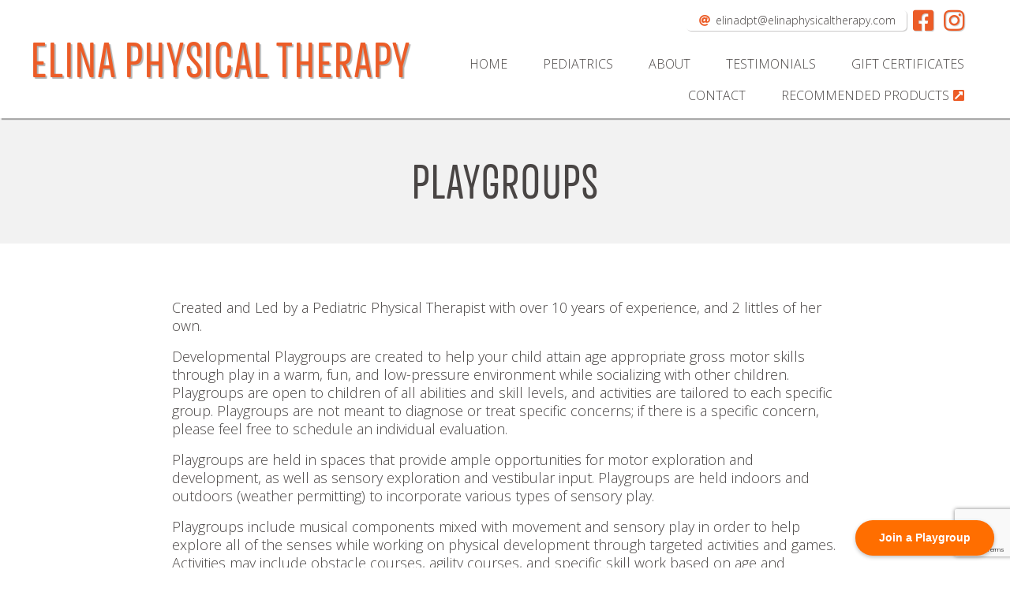

--- FILE ---
content_type: text/html; charset=UTF-8
request_url: https://elinaphysicaltherapy.com/pediatrics/outdoor-playgroups/
body_size: 14255
content:
<!doctype html>
<html lang="en-US">
<head>
    <!-- Global site tag (gtag.js) - Google Analytics -->
<script async src="https://www.googletagmanager.com/gtag/js?id=G-041XW73VWD"></script>
<script>
  window.dataLayer = window.dataLayer || [];
  function gtag(){dataLayer.push(arguments);}
  gtag('js', new Date());

  gtag('config', 'G-041XW73VWD');
</script>    <meta charset="UTF-8">
    <meta name="viewport" content="width=device-width,initial-scale=1.0" />
    <link rel="profile" href="http://gmpg.org/xfn/11">
    <link rel="shortcut icon" type="image/x-icon" href="https://elinaphysicaltherapy.com/wp-content/themes/elina/images/favicon.ico">
    <script src="https://www.google.com/recaptcha/api.js?render=6LfinKQcAAAAAIP-EGrUUOjoZiPklvgj27W97tWJ"></script>    <meta name='robots' content='index, follow, max-image-preview:large, max-snippet:-1, max-video-preview:-1' />

	<!-- This site is optimized with the Yoast SEO plugin v24.1 - https://yoast.com/wordpress/plugins/seo/ -->
	<title>Playgroups - Elina Physical Therapy</title>
	<link rel="canonical" href="https://elinaphysicaltherapy.com/pediatrics/outdoor-playgroups/" />
	<meta property="og:locale" content="en_US" />
	<meta property="og:type" content="article" />
	<meta property="og:title" content="Playgroups - Elina Physical Therapy" />
	<meta property="og:description" content="Created and Led by a Pediatric Physical Therapist with over 10 years of experience, and 2 littles of her own. [&hellip;]" />
	<meta property="og:url" content="https://elinaphysicaltherapy.com/pediatrics/outdoor-playgroups/" />
	<meta property="og:site_name" content="Elina Physical Therapy" />
	<meta property="article:modified_time" content="2025-01-07T03:51:32+00:00" />
	<meta property="og:image" content="https://elinaphysicaltherapy.com/wp-content/uploads/2021/09/pediatric-playgroup.png" />
	<meta property="og:image:width" content="800" />
	<meta property="og:image:height" content="533" />
	<meta property="og:image:type" content="image/png" />
	<meta name="twitter:card" content="summary_large_image" />
	<meta name="twitter:label1" content="Est. reading time" />
	<meta name="twitter:data1" content="7 minutes" />
	<script type="application/ld+json" class="yoast-schema-graph">{"@context":"https://schema.org","@graph":[{"@type":"WebPage","@id":"https://elinaphysicaltherapy.com/pediatrics/outdoor-playgroups/","url":"https://elinaphysicaltherapy.com/pediatrics/outdoor-playgroups/","name":"Playgroups - Elina Physical Therapy","isPartOf":{"@id":"https://elinaphysicaltherapy.com/#website"},"primaryImageOfPage":{"@id":"https://elinaphysicaltherapy.com/pediatrics/outdoor-playgroups/#primaryimage"},"image":{"@id":"https://elinaphysicaltherapy.com/pediatrics/outdoor-playgroups/#primaryimage"},"thumbnailUrl":"https://elinaphysicaltherapy.com/wp-content/uploads/2021/09/pediatric-playgroup.png","datePublished":"2021-07-13T01:34:49+00:00","dateModified":"2025-01-07T03:51:32+00:00","breadcrumb":{"@id":"https://elinaphysicaltherapy.com/pediatrics/outdoor-playgroups/#breadcrumb"},"inLanguage":"en-US","potentialAction":[{"@type":"ReadAction","target":["https://elinaphysicaltherapy.com/pediatrics/outdoor-playgroups/"]}]},{"@type":"ImageObject","inLanguage":"en-US","@id":"https://elinaphysicaltherapy.com/pediatrics/outdoor-playgroups/#primaryimage","url":"https://elinaphysicaltherapy.com/wp-content/uploads/2021/09/pediatric-playgroup.png","contentUrl":"https://elinaphysicaltherapy.com/wp-content/uploads/2021/09/pediatric-playgroup.png","width":800,"height":533},{"@type":"BreadcrumbList","@id":"https://elinaphysicaltherapy.com/pediatrics/outdoor-playgroups/#breadcrumb","itemListElement":[{"@type":"ListItem","position":1,"name":"Home","item":"https://elinaphysicaltherapy.com/"},{"@type":"ListItem","position":2,"name":"Pediatrics","item":"https://elinaphysicaltherapy.com/pediatrics/"},{"@type":"ListItem","position":3,"name":"Playgroups"}]},{"@type":"WebSite","@id":"https://elinaphysicaltherapy.com/#website","url":"https://elinaphysicaltherapy.com/","name":"Elina Physical Therapy","description":"Dr. Elina Skripochnik PT, DPT","potentialAction":[{"@type":"SearchAction","target":{"@type":"EntryPoint","urlTemplate":"https://elinaphysicaltherapy.com/?s={search_term_string}"},"query-input":{"@type":"PropertyValueSpecification","valueRequired":true,"valueName":"search_term_string"}}],"inLanguage":"en-US"}]}</script>
	<!-- / Yoast SEO plugin. -->


<link rel='dns-prefetch' href='//code.jquery.com' />
<link rel='dns-prefetch' href='//fonts.googleapis.com' />
<link rel="alternate" type="application/rss+xml" title="Elina Physical Therapy &raquo; Feed" href="https://elinaphysicaltherapy.com/feed/" />
<link rel="alternate" type="application/rss+xml" title="Elina Physical Therapy &raquo; Comments Feed" href="https://elinaphysicaltherapy.com/comments/feed/" />
<link rel="alternate" title="oEmbed (JSON)" type="application/json+oembed" href="https://elinaphysicaltherapy.com/wp-json/oembed/1.0/embed?url=https%3A%2F%2Felinaphysicaltherapy.com%2Fpediatrics%2Foutdoor-playgroups%2F" />
<link rel="alternate" title="oEmbed (XML)" type="text/xml+oembed" href="https://elinaphysicaltherapy.com/wp-json/oembed/1.0/embed?url=https%3A%2F%2Felinaphysicaltherapy.com%2Fpediatrics%2Foutdoor-playgroups%2F&#038;format=xml" />
<style id='wp-img-auto-sizes-contain-inline-css' type='text/css'>
img:is([sizes=auto i],[sizes^="auto," i]){contain-intrinsic-size:3000px 1500px}
/*# sourceURL=wp-img-auto-sizes-contain-inline-css */
</style>
<link rel='stylesheet' id='sbr_styles-css' href='https://elinaphysicaltherapy.com/wp-content/plugins/reviews-feed/assets/css/sbr-styles.css' type='text/css' media='all' />
<link rel='stylesheet' id='sbi_styles-css' href='https://elinaphysicaltherapy.com/wp-content/plugins/instagram-feed/css/sbi-styles.min.css' type='text/css' media='all' />
<style id='wp-block-library-inline-css' type='text/css'>
:root{--wp-block-synced-color:#7a00df;--wp-block-synced-color--rgb:122,0,223;--wp-bound-block-color:var(--wp-block-synced-color);--wp-editor-canvas-background:#ddd;--wp-admin-theme-color:#007cba;--wp-admin-theme-color--rgb:0,124,186;--wp-admin-theme-color-darker-10:#006ba1;--wp-admin-theme-color-darker-10--rgb:0,107,160.5;--wp-admin-theme-color-darker-20:#005a87;--wp-admin-theme-color-darker-20--rgb:0,90,135;--wp-admin-border-width-focus:2px}@media (min-resolution:192dpi){:root{--wp-admin-border-width-focus:1.5px}}.wp-element-button{cursor:pointer}:root .has-very-light-gray-background-color{background-color:#eee}:root .has-very-dark-gray-background-color{background-color:#313131}:root .has-very-light-gray-color{color:#eee}:root .has-very-dark-gray-color{color:#313131}:root .has-vivid-green-cyan-to-vivid-cyan-blue-gradient-background{background:linear-gradient(135deg,#00d084,#0693e3)}:root .has-purple-crush-gradient-background{background:linear-gradient(135deg,#34e2e4,#4721fb 50%,#ab1dfe)}:root .has-hazy-dawn-gradient-background{background:linear-gradient(135deg,#faaca8,#dad0ec)}:root .has-subdued-olive-gradient-background{background:linear-gradient(135deg,#fafae1,#67a671)}:root .has-atomic-cream-gradient-background{background:linear-gradient(135deg,#fdd79a,#004a59)}:root .has-nightshade-gradient-background{background:linear-gradient(135deg,#330968,#31cdcf)}:root .has-midnight-gradient-background{background:linear-gradient(135deg,#020381,#2874fc)}:root{--wp--preset--font-size--normal:16px;--wp--preset--font-size--huge:42px}.has-regular-font-size{font-size:1em}.has-larger-font-size{font-size:2.625em}.has-normal-font-size{font-size:var(--wp--preset--font-size--normal)}.has-huge-font-size{font-size:var(--wp--preset--font-size--huge)}.has-text-align-center{text-align:center}.has-text-align-left{text-align:left}.has-text-align-right{text-align:right}.has-fit-text{white-space:nowrap!important}#end-resizable-editor-section{display:none}.aligncenter{clear:both}.items-justified-left{justify-content:flex-start}.items-justified-center{justify-content:center}.items-justified-right{justify-content:flex-end}.items-justified-space-between{justify-content:space-between}.screen-reader-text{border:0;clip-path:inset(50%);height:1px;margin:-1px;overflow:hidden;padding:0;position:absolute;width:1px;word-wrap:normal!important}.screen-reader-text:focus{background-color:#ddd;clip-path:none;color:#444;display:block;font-size:1em;height:auto;left:5px;line-height:normal;padding:15px 23px 14px;text-decoration:none;top:5px;width:auto;z-index:100000}html :where(.has-border-color){border-style:solid}html :where([style*=border-top-color]){border-top-style:solid}html :where([style*=border-right-color]){border-right-style:solid}html :where([style*=border-bottom-color]){border-bottom-style:solid}html :where([style*=border-left-color]){border-left-style:solid}html :where([style*=border-width]){border-style:solid}html :where([style*=border-top-width]){border-top-style:solid}html :where([style*=border-right-width]){border-right-style:solid}html :where([style*=border-bottom-width]){border-bottom-style:solid}html :where([style*=border-left-width]){border-left-style:solid}html :where(img[class*=wp-image-]){height:auto;max-width:100%}:where(figure){margin:0 0 1em}html :where(.is-position-sticky){--wp-admin--admin-bar--position-offset:var(--wp-admin--admin-bar--height,0px)}@media screen and (max-width:600px){html :where(.is-position-sticky){--wp-admin--admin-bar--position-offset:0px}}

/*# sourceURL=wp-block-library-inline-css */
</style><style id='wp-block-button-inline-css' type='text/css'>
.wp-block-button__link{align-content:center;box-sizing:border-box;cursor:pointer;display:inline-block;height:100%;text-align:center;word-break:break-word}.wp-block-button__link.aligncenter{text-align:center}.wp-block-button__link.alignright{text-align:right}:where(.wp-block-button__link){border-radius:9999px;box-shadow:none;padding:calc(.667em + 2px) calc(1.333em + 2px);text-decoration:none}.wp-block-button[style*=text-decoration] .wp-block-button__link{text-decoration:inherit}.wp-block-buttons>.wp-block-button.has-custom-width{max-width:none}.wp-block-buttons>.wp-block-button.has-custom-width .wp-block-button__link{width:100%}.wp-block-buttons>.wp-block-button.has-custom-font-size .wp-block-button__link{font-size:inherit}.wp-block-buttons>.wp-block-button.wp-block-button__width-25{width:calc(25% - var(--wp--style--block-gap, .5em)*.75)}.wp-block-buttons>.wp-block-button.wp-block-button__width-50{width:calc(50% - var(--wp--style--block-gap, .5em)*.5)}.wp-block-buttons>.wp-block-button.wp-block-button__width-75{width:calc(75% - var(--wp--style--block-gap, .5em)*.25)}.wp-block-buttons>.wp-block-button.wp-block-button__width-100{flex-basis:100%;width:100%}.wp-block-buttons.is-vertical>.wp-block-button.wp-block-button__width-25{width:25%}.wp-block-buttons.is-vertical>.wp-block-button.wp-block-button__width-50{width:50%}.wp-block-buttons.is-vertical>.wp-block-button.wp-block-button__width-75{width:75%}.wp-block-button.is-style-squared,.wp-block-button__link.wp-block-button.is-style-squared{border-radius:0}.wp-block-button.no-border-radius,.wp-block-button__link.no-border-radius{border-radius:0!important}:root :where(.wp-block-button .wp-block-button__link.is-style-outline),:root :where(.wp-block-button.is-style-outline>.wp-block-button__link){border:2px solid;padding:.667em 1.333em}:root :where(.wp-block-button .wp-block-button__link.is-style-outline:not(.has-text-color)),:root :where(.wp-block-button.is-style-outline>.wp-block-button__link:not(.has-text-color)){color:currentColor}:root :where(.wp-block-button .wp-block-button__link.is-style-outline:not(.has-background)),:root :where(.wp-block-button.is-style-outline>.wp-block-button__link:not(.has-background)){background-color:initial;background-image:none}
/*# sourceURL=https://elinaphysicaltherapy.com/wp-includes/blocks/button/style.min.css */
</style>
<style id='wp-block-buttons-inline-css' type='text/css'>
.wp-block-buttons{box-sizing:border-box}.wp-block-buttons.is-vertical{flex-direction:column}.wp-block-buttons.is-vertical>.wp-block-button:last-child{margin-bottom:0}.wp-block-buttons>.wp-block-button{display:inline-block;margin:0}.wp-block-buttons.is-content-justification-left{justify-content:flex-start}.wp-block-buttons.is-content-justification-left.is-vertical{align-items:flex-start}.wp-block-buttons.is-content-justification-center{justify-content:center}.wp-block-buttons.is-content-justification-center.is-vertical{align-items:center}.wp-block-buttons.is-content-justification-right{justify-content:flex-end}.wp-block-buttons.is-content-justification-right.is-vertical{align-items:flex-end}.wp-block-buttons.is-content-justification-space-between{justify-content:space-between}.wp-block-buttons.aligncenter{text-align:center}.wp-block-buttons:not(.is-content-justification-space-between,.is-content-justification-right,.is-content-justification-left,.is-content-justification-center) .wp-block-button.aligncenter{margin-left:auto;margin-right:auto;width:100%}.wp-block-buttons[style*=text-decoration] .wp-block-button,.wp-block-buttons[style*=text-decoration] .wp-block-button__link{text-decoration:inherit}.wp-block-buttons.has-custom-font-size .wp-block-button__link{font-size:inherit}.wp-block-buttons .wp-block-button__link{width:100%}.wp-block-button.aligncenter{text-align:center}
/*# sourceURL=https://elinaphysicaltherapy.com/wp-includes/blocks/buttons/style.min.css */
</style>
<style id='wp-block-code-inline-css' type='text/css'>
.wp-block-code{box-sizing:border-box}.wp-block-code code{
  /*!rtl:begin:ignore*/direction:ltr;display:block;font-family:inherit;overflow-wrap:break-word;text-align:initial;white-space:pre-wrap
  /*!rtl:end:ignore*/}
/*# sourceURL=https://elinaphysicaltherapy.com/wp-includes/blocks/code/style.min.css */
</style>
<style id='wp-block-columns-inline-css' type='text/css'>
.wp-block-columns{box-sizing:border-box;display:flex;flex-wrap:wrap!important}@media (min-width:782px){.wp-block-columns{flex-wrap:nowrap!important}}.wp-block-columns{align-items:normal!important}.wp-block-columns.are-vertically-aligned-top{align-items:flex-start}.wp-block-columns.are-vertically-aligned-center{align-items:center}.wp-block-columns.are-vertically-aligned-bottom{align-items:flex-end}@media (max-width:781px){.wp-block-columns:not(.is-not-stacked-on-mobile)>.wp-block-column{flex-basis:100%!important}}@media (min-width:782px){.wp-block-columns:not(.is-not-stacked-on-mobile)>.wp-block-column{flex-basis:0;flex-grow:1}.wp-block-columns:not(.is-not-stacked-on-mobile)>.wp-block-column[style*=flex-basis]{flex-grow:0}}.wp-block-columns.is-not-stacked-on-mobile{flex-wrap:nowrap!important}.wp-block-columns.is-not-stacked-on-mobile>.wp-block-column{flex-basis:0;flex-grow:1}.wp-block-columns.is-not-stacked-on-mobile>.wp-block-column[style*=flex-basis]{flex-grow:0}:where(.wp-block-columns){margin-bottom:1.75em}:where(.wp-block-columns.has-background){padding:1.25em 2.375em}.wp-block-column{flex-grow:1;min-width:0;overflow-wrap:break-word;word-break:break-word}.wp-block-column.is-vertically-aligned-top{align-self:flex-start}.wp-block-column.is-vertically-aligned-center{align-self:center}.wp-block-column.is-vertically-aligned-bottom{align-self:flex-end}.wp-block-column.is-vertically-aligned-stretch{align-self:stretch}.wp-block-column.is-vertically-aligned-bottom,.wp-block-column.is-vertically-aligned-center,.wp-block-column.is-vertically-aligned-top{width:100%}
/*# sourceURL=https://elinaphysicaltherapy.com/wp-includes/blocks/columns/style.min.css */
</style>
<style id='wp-block-group-inline-css' type='text/css'>
.wp-block-group{box-sizing:border-box}:where(.wp-block-group.wp-block-group-is-layout-constrained){position:relative}
/*# sourceURL=https://elinaphysicaltherapy.com/wp-includes/blocks/group/style.min.css */
</style>
<style id='global-styles-inline-css' type='text/css'>
:root{--wp--preset--aspect-ratio--square: 1;--wp--preset--aspect-ratio--4-3: 4/3;--wp--preset--aspect-ratio--3-4: 3/4;--wp--preset--aspect-ratio--3-2: 3/2;--wp--preset--aspect-ratio--2-3: 2/3;--wp--preset--aspect-ratio--16-9: 16/9;--wp--preset--aspect-ratio--9-16: 9/16;--wp--preset--color--black: #000000;--wp--preset--color--cyan-bluish-gray: #abb8c3;--wp--preset--color--white: #ffffff;--wp--preset--color--pale-pink: #f78da7;--wp--preset--color--vivid-red: #cf2e2e;--wp--preset--color--luminous-vivid-orange: #ff6900;--wp--preset--color--luminous-vivid-amber: #fcb900;--wp--preset--color--light-green-cyan: #7bdcb5;--wp--preset--color--vivid-green-cyan: #00d084;--wp--preset--color--pale-cyan-blue: #8ed1fc;--wp--preset--color--vivid-cyan-blue: #0693e3;--wp--preset--color--vivid-purple: #9b51e0;--wp--preset--gradient--vivid-cyan-blue-to-vivid-purple: linear-gradient(135deg,rgb(6,147,227) 0%,rgb(155,81,224) 100%);--wp--preset--gradient--light-green-cyan-to-vivid-green-cyan: linear-gradient(135deg,rgb(122,220,180) 0%,rgb(0,208,130) 100%);--wp--preset--gradient--luminous-vivid-amber-to-luminous-vivid-orange: linear-gradient(135deg,rgb(252,185,0) 0%,rgb(255,105,0) 100%);--wp--preset--gradient--luminous-vivid-orange-to-vivid-red: linear-gradient(135deg,rgb(255,105,0) 0%,rgb(207,46,46) 100%);--wp--preset--gradient--very-light-gray-to-cyan-bluish-gray: linear-gradient(135deg,rgb(238,238,238) 0%,rgb(169,184,195) 100%);--wp--preset--gradient--cool-to-warm-spectrum: linear-gradient(135deg,rgb(74,234,220) 0%,rgb(151,120,209) 20%,rgb(207,42,186) 40%,rgb(238,44,130) 60%,rgb(251,105,98) 80%,rgb(254,248,76) 100%);--wp--preset--gradient--blush-light-purple: linear-gradient(135deg,rgb(255,206,236) 0%,rgb(152,150,240) 100%);--wp--preset--gradient--blush-bordeaux: linear-gradient(135deg,rgb(254,205,165) 0%,rgb(254,45,45) 50%,rgb(107,0,62) 100%);--wp--preset--gradient--luminous-dusk: linear-gradient(135deg,rgb(255,203,112) 0%,rgb(199,81,192) 50%,rgb(65,88,208) 100%);--wp--preset--gradient--pale-ocean: linear-gradient(135deg,rgb(255,245,203) 0%,rgb(182,227,212) 50%,rgb(51,167,181) 100%);--wp--preset--gradient--electric-grass: linear-gradient(135deg,rgb(202,248,128) 0%,rgb(113,206,126) 100%);--wp--preset--gradient--midnight: linear-gradient(135deg,rgb(2,3,129) 0%,rgb(40,116,252) 100%);--wp--preset--font-size--small: 13px;--wp--preset--font-size--medium: 20px;--wp--preset--font-size--large: 36px;--wp--preset--font-size--x-large: 42px;--wp--preset--spacing--20: 0.44rem;--wp--preset--spacing--30: 0.67rem;--wp--preset--spacing--40: 1rem;--wp--preset--spacing--50: 1.5rem;--wp--preset--spacing--60: 2.25rem;--wp--preset--spacing--70: 3.38rem;--wp--preset--spacing--80: 5.06rem;--wp--preset--shadow--natural: 6px 6px 9px rgba(0, 0, 0, 0.2);--wp--preset--shadow--deep: 12px 12px 50px rgba(0, 0, 0, 0.4);--wp--preset--shadow--sharp: 6px 6px 0px rgba(0, 0, 0, 0.2);--wp--preset--shadow--outlined: 6px 6px 0px -3px rgb(255, 255, 255), 6px 6px rgb(0, 0, 0);--wp--preset--shadow--crisp: 6px 6px 0px rgb(0, 0, 0);}:where(.is-layout-flex){gap: 0.5em;}:where(.is-layout-grid){gap: 0.5em;}body .is-layout-flex{display: flex;}.is-layout-flex{flex-wrap: wrap;align-items: center;}.is-layout-flex > :is(*, div){margin: 0;}body .is-layout-grid{display: grid;}.is-layout-grid > :is(*, div){margin: 0;}:where(.wp-block-columns.is-layout-flex){gap: 2em;}:where(.wp-block-columns.is-layout-grid){gap: 2em;}:where(.wp-block-post-template.is-layout-flex){gap: 1.25em;}:where(.wp-block-post-template.is-layout-grid){gap: 1.25em;}.has-black-color{color: var(--wp--preset--color--black) !important;}.has-cyan-bluish-gray-color{color: var(--wp--preset--color--cyan-bluish-gray) !important;}.has-white-color{color: var(--wp--preset--color--white) !important;}.has-pale-pink-color{color: var(--wp--preset--color--pale-pink) !important;}.has-vivid-red-color{color: var(--wp--preset--color--vivid-red) !important;}.has-luminous-vivid-orange-color{color: var(--wp--preset--color--luminous-vivid-orange) !important;}.has-luminous-vivid-amber-color{color: var(--wp--preset--color--luminous-vivid-amber) !important;}.has-light-green-cyan-color{color: var(--wp--preset--color--light-green-cyan) !important;}.has-vivid-green-cyan-color{color: var(--wp--preset--color--vivid-green-cyan) !important;}.has-pale-cyan-blue-color{color: var(--wp--preset--color--pale-cyan-blue) !important;}.has-vivid-cyan-blue-color{color: var(--wp--preset--color--vivid-cyan-blue) !important;}.has-vivid-purple-color{color: var(--wp--preset--color--vivid-purple) !important;}.has-black-background-color{background-color: var(--wp--preset--color--black) !important;}.has-cyan-bluish-gray-background-color{background-color: var(--wp--preset--color--cyan-bluish-gray) !important;}.has-white-background-color{background-color: var(--wp--preset--color--white) !important;}.has-pale-pink-background-color{background-color: var(--wp--preset--color--pale-pink) !important;}.has-vivid-red-background-color{background-color: var(--wp--preset--color--vivid-red) !important;}.has-luminous-vivid-orange-background-color{background-color: var(--wp--preset--color--luminous-vivid-orange) !important;}.has-luminous-vivid-amber-background-color{background-color: var(--wp--preset--color--luminous-vivid-amber) !important;}.has-light-green-cyan-background-color{background-color: var(--wp--preset--color--light-green-cyan) !important;}.has-vivid-green-cyan-background-color{background-color: var(--wp--preset--color--vivid-green-cyan) !important;}.has-pale-cyan-blue-background-color{background-color: var(--wp--preset--color--pale-cyan-blue) !important;}.has-vivid-cyan-blue-background-color{background-color: var(--wp--preset--color--vivid-cyan-blue) !important;}.has-vivid-purple-background-color{background-color: var(--wp--preset--color--vivid-purple) !important;}.has-black-border-color{border-color: var(--wp--preset--color--black) !important;}.has-cyan-bluish-gray-border-color{border-color: var(--wp--preset--color--cyan-bluish-gray) !important;}.has-white-border-color{border-color: var(--wp--preset--color--white) !important;}.has-pale-pink-border-color{border-color: var(--wp--preset--color--pale-pink) !important;}.has-vivid-red-border-color{border-color: var(--wp--preset--color--vivid-red) !important;}.has-luminous-vivid-orange-border-color{border-color: var(--wp--preset--color--luminous-vivid-orange) !important;}.has-luminous-vivid-amber-border-color{border-color: var(--wp--preset--color--luminous-vivid-amber) !important;}.has-light-green-cyan-border-color{border-color: var(--wp--preset--color--light-green-cyan) !important;}.has-vivid-green-cyan-border-color{border-color: var(--wp--preset--color--vivid-green-cyan) !important;}.has-pale-cyan-blue-border-color{border-color: var(--wp--preset--color--pale-cyan-blue) !important;}.has-vivid-cyan-blue-border-color{border-color: var(--wp--preset--color--vivid-cyan-blue) !important;}.has-vivid-purple-border-color{border-color: var(--wp--preset--color--vivid-purple) !important;}.has-vivid-cyan-blue-to-vivid-purple-gradient-background{background: var(--wp--preset--gradient--vivid-cyan-blue-to-vivid-purple) !important;}.has-light-green-cyan-to-vivid-green-cyan-gradient-background{background: var(--wp--preset--gradient--light-green-cyan-to-vivid-green-cyan) !important;}.has-luminous-vivid-amber-to-luminous-vivid-orange-gradient-background{background: var(--wp--preset--gradient--luminous-vivid-amber-to-luminous-vivid-orange) !important;}.has-luminous-vivid-orange-to-vivid-red-gradient-background{background: var(--wp--preset--gradient--luminous-vivid-orange-to-vivid-red) !important;}.has-very-light-gray-to-cyan-bluish-gray-gradient-background{background: var(--wp--preset--gradient--very-light-gray-to-cyan-bluish-gray) !important;}.has-cool-to-warm-spectrum-gradient-background{background: var(--wp--preset--gradient--cool-to-warm-spectrum) !important;}.has-blush-light-purple-gradient-background{background: var(--wp--preset--gradient--blush-light-purple) !important;}.has-blush-bordeaux-gradient-background{background: var(--wp--preset--gradient--blush-bordeaux) !important;}.has-luminous-dusk-gradient-background{background: var(--wp--preset--gradient--luminous-dusk) !important;}.has-pale-ocean-gradient-background{background: var(--wp--preset--gradient--pale-ocean) !important;}.has-electric-grass-gradient-background{background: var(--wp--preset--gradient--electric-grass) !important;}.has-midnight-gradient-background{background: var(--wp--preset--gradient--midnight) !important;}.has-small-font-size{font-size: var(--wp--preset--font-size--small) !important;}.has-medium-font-size{font-size: var(--wp--preset--font-size--medium) !important;}.has-large-font-size{font-size: var(--wp--preset--font-size--large) !important;}.has-x-large-font-size{font-size: var(--wp--preset--font-size--x-large) !important;}
:where(.wp-block-columns.is-layout-flex){gap: 2em;}:where(.wp-block-columns.is-layout-grid){gap: 2em;}
/*# sourceURL=global-styles-inline-css */
</style>
<style id='block-style-variation-styles-inline-css' type='text/css'>
:root :where(.wp-block-button.is-style-outline--1 .wp-block-button__link){background: transparent none;border-color: currentColor;border-width: 2px;border-style: solid;color: currentColor;padding-top: 0.667em;padding-right: 1.33em;padding-bottom: 0.667em;padding-left: 1.33em;}
/*# sourceURL=block-style-variation-styles-inline-css */
</style>
<style id='core-block-supports-inline-css' type='text/css'>
.wp-container-core-columns-is-layout-9d6595d7{flex-wrap:nowrap;}
/*# sourceURL=core-block-supports-inline-css */
</style>

<style id='classic-theme-styles-inline-css' type='text/css'>
/*! This file is auto-generated */
.wp-block-button__link{color:#fff;background-color:#32373c;border-radius:9999px;box-shadow:none;text-decoration:none;padding:calc(.667em + 2px) calc(1.333em + 2px);font-size:1.125em}.wp-block-file__button{background:#32373c;color:#fff;text-decoration:none}
/*# sourceURL=/wp-includes/css/classic-themes.min.css */
</style>
<link rel='stylesheet' id='ctf_styles-css' href='https://elinaphysicaltherapy.com/wp-content/plugins/custom-twitter-feeds/css/ctf-styles.min.css' type='text/css' media='all' />
<link rel='stylesheet' id='responsive-lightbox-featherlight-css' href='https://elinaphysicaltherapy.com/wp-content/plugins/responsive-lightbox/assets/featherlight/featherlight.min.css' type='text/css' media='all' />
<link rel='stylesheet' id='responsive-lightbox-featherlight-gallery-css' href='https://elinaphysicaltherapy.com/wp-content/plugins/responsive-lightbox/assets/featherlight/featherlight.gallery.min.css' type='text/css' media='all' />
<link rel='stylesheet' id='googlefont-css' href='//fonts.googleapis.com/css2?family=Open+Sans%3Aital%2Cwght%400%2C300%3B0%2C600%3B1%2C300&#038;display=swap' type='text/css' media='all' />
<link rel='stylesheet' id='elina-style-css' href='https://elinaphysicaltherapy.com/wp-content/themes/elina/style.css' type='text/css' media='all' />
<link rel='stylesheet' id='elina-style2-css' href='https://elinaphysicaltherapy.com/wp-content/themes/elina/css/style.css' type='text/css' media='all' />
<link rel='stylesheet' id='wp-block-paragraph-css' href='https://elinaphysicaltherapy.com/wp-includes/blocks/paragraph/style.min.css' type='text/css' media='all' />
<link rel='stylesheet' id='wp-block-heading-css' href='https://elinaphysicaltherapy.com/wp-includes/blocks/heading/style.min.css' type='text/css' media='all' />
<script type="text/javascript" src="https://code.jquery.com/jquery-1.12.4.min.js" id="jquery-js"></script>
<script type="text/javascript" src="https://elinaphysicaltherapy.com/wp-content/plugins/responsive-lightbox/assets/featherlight/featherlight.min.js" id="responsive-lightbox-featherlight-js"></script>
<script type="text/javascript" src="https://elinaphysicaltherapy.com/wp-content/plugins/responsive-lightbox/assets/featherlight/featherlight.gallery.min.js" id="responsive-lightbox-featherlight-gallery-js"></script>
<script type="text/javascript" src="https://elinaphysicaltherapy.com/wp-includes/js/underscore.min.js" id="underscore-js"></script>
<script type="text/javascript" src="https://elinaphysicaltherapy.com/wp-content/plugins/responsive-lightbox/assets/infinitescroll/infinite-scroll.pkgd.min.js" id="responsive-lightbox-infinite-scroll-js"></script>
<script type="text/javascript" id="responsive-lightbox-js-before">
/* <![CDATA[ */
var rlArgs = {"script":"featherlight","selector":"lightbox","customEvents":"","activeGalleries":true,"openSpeed":250,"closeSpeed":250,"closeOnClick":"background","closeOnEsc":true,"galleryFadeIn":100,"galleryFadeOut":300,"woocommerce_gallery":false,"ajaxurl":"https:\/\/elinaphysicaltherapy.com\/wp-admin\/admin-ajax.php","nonce":"e94034d12e","preview":false,"postId":49,"scriptExtension":false};

//# sourceURL=responsive-lightbox-js-before
/* ]]> */
</script>
<script type="text/javascript" src="https://elinaphysicaltherapy.com/wp-content/plugins/responsive-lightbox/js/front.js" id="responsive-lightbox-js"></script>
<script type="text/javascript" src="https://elinaphysicaltherapy.com/wp-includes/js/dist/dom-ready.min.js" id="wp-dom-ready-js"></script>
<script type="text/javascript" src="https://elinaphysicaltherapy.com/wp-includes/js/dist/hooks.min.js" id="wp-hooks-js"></script>
<script type="text/javascript" src="https://elinaphysicaltherapy.com/wp-includes/js/dist/i18n.min.js" id="wp-i18n-js"></script>
<script type="text/javascript" id="wp-i18n-js-after">
/* <![CDATA[ */
wp.i18n.setLocaleData( { 'text direction\u0004ltr': [ 'ltr' ] } );
//# sourceURL=wp-i18n-js-after
/* ]]> */
</script>
<script type="text/javascript" src="https://elinaphysicaltherapy.com/wp-includes/js/dist/a11y.min.js" id="wp-a11y-js"></script>
<script type="text/javascript" src="https://elinaphysicaltherapy.com/wp-includes/js/customize-base.min.js" id="customize-base-js"></script>
<script type="text/javascript" src="https://elinaphysicaltherapy.com/wp-includes/js/customize-preview.min.js" id="customize-preview-js"></script>
<script type="text/javascript" src="https://elinaphysicaltherapy.com/wp-content/themes/elina/js/scripts.js" id="elina-script-js"></script>
<link rel="https://api.w.org/" href="https://elinaphysicaltherapy.com/wp-json/" /><link rel="alternate" title="JSON" type="application/json" href="https://elinaphysicaltherapy.com/wp-json/wp/v2/pages/49" /><link rel="EditURI" type="application/rsd+xml" title="RSD" href="https://elinaphysicaltherapy.com/xmlrpc.php?rsd" />
<meta name="generator" content="WordPress 6.9" />
<link rel='shortlink' href='https://elinaphysicaltherapy.com/?p=49' />
<link rel="icon" href="https://elinaphysicaltherapy.com/wp-content/uploads/2024/01/cropped-cropped-Screen-Shot-2023-11-05-at-4.42.40-PM-32x32.png" sizes="32x32" />
<link rel="icon" href="https://elinaphysicaltherapy.com/wp-content/uploads/2024/01/cropped-cropped-Screen-Shot-2023-11-05-at-4.42.40-PM-192x192.png" sizes="192x192" />
<link rel="apple-touch-icon" href="https://elinaphysicaltherapy.com/wp-content/uploads/2024/01/cropped-cropped-Screen-Shot-2023-11-05-at-4.42.40-PM-180x180.png" />
<meta name="msapplication-TileImage" content="https://elinaphysicaltherapy.com/wp-content/uploads/2024/01/cropped-cropped-Screen-Shot-2023-11-05-at-4.42.40-PM-270x270.png" />

<link rel='stylesheet' id='metaslider-flex-slider-css' href='https://elinaphysicaltherapy.com/wp-content/plugins/ml-slider/assets/sliders/flexslider/flexslider.css' type='text/css' media='all' property='stylesheet' />
<link rel='stylesheet' id='metaslider-public-css' href='https://elinaphysicaltherapy.com/wp-content/plugins/ml-slider/assets/metaslider/public.css' type='text/css' media='all' property='stylesheet' />
<style id='metaslider-public-inline-css' type='text/css'>
@media only screen and (max-width: 767px) {body:after { display: none; content: "smartphone"; } .hide-arrows-smartphone .flex-direction-nav, .hide-navigation-smartphone .flex-control-paging, .hide-navigation-smartphone .flex-control-nav, .hide-navigation-smartphone .filmstrip{ display: none!important; }}@media only screen and (min-width : 768px) and (max-width: 1023px) {body:after { display: none; content: "tablet"; } .hide-arrows-tablet .flex-direction-nav, .hide-navigation-tablet .flex-control-paging, .hide-navigation-tablet .flex-control-nav, .hide-navigation-tablet .filmstrip{ display: none!important; }}@media only screen and (min-width : 1024px) and (max-width: 1439px) {body:after { display: none; content: "laptop"; } .hide-arrows-laptop .flex-direction-nav, .hide-navigation-laptop .flex-control-paging, .hide-navigation-laptop .flex-control-nav, .hide-navigation-laptop .filmstrip{ display: none!important; }}@media only screen and (min-width : 1440px) {body:after { display: none; content: "desktop"; } .hide-arrows-desktop .flex-direction-nav, .hide-navigation-desktop .flex-control-paging, .hide-navigation-desktop .flex-control-nav, .hide-navigation-desktop .filmstrip{ display: none!important; }}
/*# sourceURL=metaslider-public-inline-css */
</style>
</head>





<body class="wp-singular page-template page-template-template-skinny page-template-template-skinny-php page page-id-49 page-child parent-pageid-6 wp-theme-elina">
<div id="fb-root"></div>
<script async defer crossorigin="anonymous" src="https://connect.facebook.net/en_US/sdk.js#xfbml=1&version=v11.0&appId=351793455433618&autoLogAppEvents=1" nonce="gnCUcwHh"></script><div id="container">
    <a class="skip-main screen-reader-text" href="#main" tabindex=1>Skip to content</a>
<header id="masthead">
        <div class="site-header">
        <div id="logo">
            <h1>
                        <a href="https://elinaphysicaltherapy.com/">
                <span>Elina Physical Therapy</span>
            </a>
                        </h1>
        </div>
        <div id="header-contacts">
        <script>
            <!--
            var string1 = "elinadpt";
            var string2 = "@";
            var string3 = "elinaphysicaltherapy.com";
            var string4 = string1 + string2 + string3;
            document.write("<a href=\"" + "mail" + "to:" + string1 +
            string2 + string3 +"\"  itemprop=\"email\"><i class=\"fas fa-at fa-fw\"></i><span>elinadpt@elinaphysicaltherapy.com</span></a>");
            //-->
        </script><div class="social">  <a href="https://www.facebook.com/ElinaPhysicalTherapy/" target="_blank" title="Elina Physical Therapy on Facebook">
      <i class="fab fa-facebook-square" aria-hidden="true"></i>
      <span>Elina Physical Therapy on Facebook</span>
  </a>
  <a href="https://www.instagram.com/elinadpt/" target="_blank" title="Elina Physical Therapy on instagram">
      <i class="fab fa-instagram" aria-hidden="true"></i>
      <span>Elina Physical Therapy on instagram</span>
  </a>
</div>
        </div>

        <nav id="menu-header" class="main-navigation">
            <button id="menu-show" class="menu-toggle" aria-controls="primary-menu" aria-expanded="false"><i class="fa fa-bars"></i> Menu</button>
            <div class="menu-main-menu-container"><ul id="main-menu" class="menu"><li id="menu-item-25" class="menu-item menu-item-type-post_type menu-item-object-page menu-item-home menu-item-25"><a href="https://elinaphysicaltherapy.com/" onClick="void(0)">Home</a></li>
<li id="menu-item-7" class="menu-item menu-item-type-post_type menu-item-object-page current-page-ancestor current-menu-ancestor current-menu-parent current-page-parent current_page_parent current_page_ancestor menu-item-has-children menu-item-7"><a href="https://elinaphysicaltherapy.com/pediatrics/" onClick="void(0)">Pediatrics</a>
<ul class="sub-menu">
	<li id="menu-item-46" class="menu-item menu-item-type-post_type menu-item-object-page menu-item-46"><a href="https://elinaphysicaltherapy.com/pediatrics/pediatric-pt/" onClick="void(0)">Pediatric PT</a></li>
	<li id="menu-item-50" class="menu-item menu-item-type-post_type menu-item-object-page current-menu-item page_item page-item-49 current_page_item menu-item-50"><a href="https://elinaphysicaltherapy.com/pediatrics/outdoor-playgroups/" aria-current="page" onClick="void(0)">Playgroups</a></li>
</ul>
</li>
<li id="menu-item-13" class="menu-item menu-item-type-post_type menu-item-object-page menu-item-13"><a href="https://elinaphysicaltherapy.com/about/" onClick="void(0)">About</a></li>
<li id="menu-item-1095" class="menu-item menu-item-type-post_type menu-item-object-page menu-item-1095"><a href="https://elinaphysicaltherapy.com/testimonials/" onClick="void(0)">Testimonials</a></li>
<li id="menu-item-1110" class="menu-item menu-item-type-post_type menu-item-object-page menu-item-1110"><a href="https://elinaphysicaltherapy.com/gift-certificates/" onClick="void(0)">Gift Certificates</a></li>
<li id="menu-item-20" class="menu-item menu-item-type-post_type menu-item-object-page menu-item-20"><a href="https://elinaphysicaltherapy.com/contact/" onClick="void(0)">Contact</a></li>
<li id="menu-item-521" class="menu-item menu-item-type-custom menu-item-object-custom menu-item-521"><a target="_blank" href="https://www.amazon.com/shop/elinadpt" onClick="void(0)">Recommended Products</a></li>
</ul></div>        </nav><!-- #site-navigation -->


    </div>
    </header>
<div id="page-header"><span class="anchor-spot"></span>
    <h1 class="entry-title">Playgroups</h1></div>

<section id="main" class="skinny-page">
    <article id="post-49" class="post-49 page type-page status-publish has-post-thumbnail hentry">
            
<div class="wp-block-group"><div class="wp-block-group__inner-container is-layout-flow wp-block-group-is-layout-flow">
<p>Created and Led by a Pediatric Physical Therapist with over 10 years of experience, and 2 littles of her own. </p>



<p>Developmental Playgroups are created to help your child attain age appropriate gross motor skills through play in a warm, fun, and low-pressure environment while socializing with other children. Playgroups are open to children of all abilities and skill levels, and activities are tailored to each specific group. Playgroups are not meant to diagnose or treat specific concerns; if there is a specific concern, please feel free to schedule an individual evaluation.</p>



<p>Playgroups are held in spaces that provide ample opportunities for motor exploration and development, as well as sensory exploration and vestibular input.  Playgroups are held indoors and outdoors (weather permitting) to incorporate various types of sensory play.</p>



<p>Playgroups include musical components mixed with movement and sensory play in order to help explore all of the senses while working on physical development through targeted activities and games. Activities  may include obstacle courses, agility courses, and specific skill work based on age and physical abilities. </p>



<p>Parents are encouraged to participate with younger children, and independent play is encouraged with older children.</p>



<div class="wp-block-buttons is-layout-flex wp-block-buttons-is-layout-flex"></div>
</div></div>



<div class="wp-block-group price-table"><div class="wp-block-group__inner-container is-layout-flow wp-block-group-is-layout-flow">
<div class="alignnormal"><div id="metaslider-id-995" style="width: 100%;" class="ml-slider-3-94-0 metaslider metaslider-flex metaslider-995 ml-slider ms-theme-default nav-hidden" role="region" aria-roledescription="Slideshow" aria-label="Playgroups">
    <div id="metaslider_container_995">
        <div id="metaslider_995">
            <ul class='slides'>
                <li style="display: block; width: 100%;" class="slide-1075 ms-image " aria-roledescription="slide" aria-label="slide-1075"><img fetchpriority="high" decoding="async" src="https://elinaphysicaltherapy.com/wp-content/uploads/2024/01/IMG-20230419-WA0013-2-700x300.jpg" height="300" width="700" alt="" class="slider-995 slide-1075" title="IMG-20230419-WA0013 (2)" /></li>
                <li style="display: none; width: 100%;" class="slide-1074 ms-image " aria-roledescription="slide" aria-label="slide-1074"><img decoding="async" src="https://elinaphysicaltherapy.com/wp-content/uploads/2024/01/IMG-20230412-WA0028-1-700x300.jpg" height="300" width="700" alt="" class="slider-995 slide-1074" title="IMG-20230412-WA0028 (1)" /></li>
                <li style="display: none; width: 100%;" class="slide-1076 ms-image " aria-roledescription="slide" aria-label="slide-1076"><img decoding="async" src="https://elinaphysicaltherapy.com/wp-content/uploads/2024/01/VideoCapture_20240115-131553-700x300.jpg" height="300" width="700" alt="" class="slider-995 slide-1076" title="VideoCapture_20240115-131553" /></li>
                <li style="display: none; width: 100%;" class="slide-1072 ms-image " aria-roledescription="slide" aria-label="slide-1072"><img loading="lazy" decoding="async" src="https://elinaphysicaltherapy.com/wp-content/uploads/2024/01/20240115_100548-scaled-700x300.jpg" height="300" width="700" alt="" class="slider-995 slide-1072" title="20240115_100548" /></li>
                <li style="display: none; width: 100%;" class="slide-996 ms-image " aria-roledescription="slide" aria-label="slide-996"><img loading="lazy" decoding="async" src="https://elinaphysicaltherapy.com/wp-content/uploads/2023/10/20230809_110352-2-scaled-700x300.jpg" height="300" width="700" alt="" class="slider-995 slide-996" title="20230809_110352" /></li>
                <li style="display: none; width: 100%;" class="slide-997 ms-image " aria-roledescription="slide" aria-label="slide-997"><img loading="lazy" decoding="async" src="https://elinaphysicaltherapy.com/wp-content/uploads/2023/10/20230920_110246-2-scaled-700x300.jpg" height="300" width="700" alt="" class="slider-995 slide-997" title="20230920_110246" /></li>
                <li style="display: none; width: 100%;" class="slide-999 ms-image " aria-roledescription="slide" aria-label="slide-999"><img loading="lazy" decoding="async" src="https://elinaphysicaltherapy.com/wp-content/uploads/2023/10/20230728_101041-1-2-scaled-700x300.jpg" height="300" width="700" alt="" class="slider-995 slide-999" title="20230728_101041 (1)" /></li>
                <li style="display: none; width: 100%;" class="slide-1000 ms-image " aria-roledescription="slide" aria-label="slide-1000"><img loading="lazy" decoding="async" src="https://elinaphysicaltherapy.com/wp-content/uploads/2023/10/20230728_101712-2-scaled-700x300.jpg" height="300" width="700" alt="" class="slider-995 slide-1000" title="20230728_101712" /></li>
                <li style="display: none; width: 100%;" class="slide-1004 ms-image " aria-roledescription="slide" aria-label="slide-1004"><img loading="lazy" decoding="async" src="https://elinaphysicaltherapy.com/wp-content/uploads/2023/10/20230915_103135-2-scaled-700x300.jpg" height="300" width="700" alt="" class="slider-995 slide-1004" title="20230915_103135" /></li>
                <li style="display: none; width: 100%;" class="slide-1071 ms-image " aria-roledescription="slide" aria-label="slide-1071"><img loading="lazy" decoding="async" src="https://elinaphysicaltherapy.com/wp-content/uploads/2024/01/20230421_094443-2-scaled-700x300.jpg" height="300" width="700" alt="" class="slider-995 slide-1071" title="20230421_094443 (2)" /></li>
                <li style="display: none; width: 100%;" class="slide-1073 ms-image " aria-roledescription="slide" aria-label="slide-1073"><img loading="lazy" decoding="async" src="https://elinaphysicaltherapy.com/wp-content/uploads/2024/01/20240115_122734-scaled-700x300.jpg" height="300" width="700" alt="" class="slider-995 slide-1073" title="20240115_122734" /></li>
            </ul>
        </div>
        
    </div>
</div></div>



<h2 class="wp-block-heading">2024 Playgroups </h2>



<div class="wp-block-columns is-layout-flex wp-container-core-columns-is-layout-9d6595d7 wp-block-columns-is-layout-flex">
<div class="wp-block-column is-layout-flow wp-block-column-is-layout-flow">
<h5 class="wp-block-heading"><a href="https://calendly.com/elinadpt">Tummy Time and Beyond Playgroup</a></h5>



<p>0-8 months </p>



<p></p>



<p>Tummy Time and Beyond Playgroups are perfect for parents who are looking to connect with their babies through play and socialization.  Parents will learn how to safely handle their babies, practice different activities and positions that are age appropriate, and feel confident with upcoming motor milestones. </p>



<p>Each class addresses an age appropriate milestone and how you can help your baby reach that milestone. We explore a wide range of positions that help your baby develop new motor skills-  including tummy time tips &amp; tricks, sidelying play, and many more! Classes are complete with music, sensory play, and gross motor play.</p>



<p>Playgroups are a great way to meet other parents in the same stage of life, learn new skills for you and your baby with the guidance of a pediatric physical therapist, and make baby friends for your little one to grow with! </p>
</div>



<div class="wp-block-column is-layout-flow wp-block-column-is-layout-flow">
<h5 class="wp-block-heading"><a href="https://calendly.com/elinadpt">Sensory Explorers Playgroup</a></h5>



<p>8-24 months </p>



<p></p>



<p>Sensory Explorers Playgroups are an interactive indoor/outdoor (weather permitting) sensory/movement class where children are encouraged to practice different age appropriate milestones, and parents learn how to incorporate strategic movement based activities during play. </p>



<p>Classes are thoughtfully created with each child in mind, and are set up in a fun, interactive, and low-pressure environment.  Children are allowed to explore each activity within their own time frame, and ways to modify activities for children of different ages and abilities are discussed within the group. Movement songs, obstacle courses, various textures and sounds, and age appropriate toys will be provided based on the theme of the week.</p>



<p>Meet other parents, learn new skills with a pediatric physical therapist, and find friends for your little one to grow with!</p>
</div>
</div>
</div></div>



<h5 class="wp-block-heading has-text-align-center"> <!-- Calendly link widget begin -->
<link href="https://assets.calendly.com/assets/external/widget.css" rel="stylesheet">
<script src="https://assets.calendly.com/assets/external/widget.js" type="text/javascript" async></script>
<a href="" onclick="Calendly.initPopupWidget({url: 'https://calendly.com/elinadpt'});return false;">Tummy Time and Beyond Playgroup Signup</a>
<!-- Calendly link widget end --> </h5>



<h5 class="wp-block-heading has-text-align-center"> <!-- Calendly link widget begin -->
<link href="https://assets.calendly.com/assets/external/widget.css" rel="stylesheet">
<script src="https://assets.calendly.com/assets/external/widget.js" type="text/javascript" async></script>
<a href="" onclick="Calendly.initPopupWidget({url: 'https://calendly.com/elinadpt'});return false;">Sensory Explorers Playgroup Signup</a>
<!-- Calendly link widget end --> </h5>



<!-- Calendly badge widget begin -->
<link href="https://assets.calendly.com/assets/external/widget.css" rel="stylesheet">
<script src="https://assets.calendly.com/assets/external/widget.js" type="text/javascript" async></script>
<script type="text/javascript">window.onload = function() { Calendly.initBadgeWidget({ url: 'https://calendly.com/elinadpt/', text: 'Join a Playgroup', color: '#ff6e00', textColor: '#ffffff', branding: undefined }); }</script>
<!-- Calendly badge widget end -->



<div class="wp-block-group recommended-products"><div class="wp-block-group__inner-container is-layout-flow wp-block-group-is-layout-flow">
<div class="wp-block-columns is-layout-flex wp-container-core-columns-is-layout-9d6595d7 wp-block-columns-is-layout-flex">
<div class="wp-block-column is-layout-flow wp-block-column-is-layout-flow">
<h2 class="wp-block-heading">Recommended Products</h2>



<div class="wp-block-buttons is-layout-flex wp-block-buttons-is-layout-flex">
<div class="wp-block-button is-style-outline is-style-outline--1"><a class="wp-block-button__link" href="https://www.amazon.com/shop/elinadpt" target="_blank" rel="noreferrer noopener">see all products</a></div>
</div>
</div>



<div class="wp-block-column is-layout-flow wp-block-column-is-layout-flow"><a href="https://amzn.to/3jCaKBv" target="_blank" class="product-thumb" title="Step-a-Trail"><h3>Step-a-Trail</h3>
<img decoding="async" src="https://elinaphysicaltherapy.com/wp-content/uploads/2021/08/Step-A-Trail.jpg" alt="">
</a>
<a href="https://amzn.to/2Kc0B2P" target="_blank" class="product-thumb" title="Stepping Stones"><h3>Stepping Stones</h3>
<img decoding="async" src="https://elinaphysicaltherapy.com/wp-content/uploads/2021/08/Stepping-Stones.png" alt="">
</a>
<a href="https://amzn.to/3e3GLRL" target="_blank" class="product-thumb" title="Wooden Activity Cube"><h3>Wooden Activity Cube</h3>
<img decoding="async" src="https://elinaphysicaltherapy.com/wp-content/uploads/2021/08/Activity-Cube.jpeg" alt="">
</a>

</div>
</div>
</div></div>



<div class="wp-block-group alignwide" id="book-consultation"><div class="wp-block-group__inner-container is-layout-flow wp-block-group-is-layout-flow">
<div class="wp-block-columns alignwide are-vertically-aligned-center is-layout-flex wp-container-core-columns-is-layout-9d6595d7 wp-block-columns-is-layout-flex">
<div class="wp-block-column is-vertically-aligned-center is-layout-flow wp-block-column-is-layout-flow">
<h3 class="wp-block-heading">Schedule a Consultation</h3>



<p>During our consultation, we will discuss any issues, pains, or disabilities, as well as your goals  and ways in which we can work toward attaining those goals.</p>
</div>



<div class="wp-block-column is-vertically-aligned-center is-layout-flow wp-block-column-is-layout-flow">
<div class="wp-block-buttons is-layout-flex wp-block-buttons-is-layout-flex">
<div class="wp-block-button fancyButton"><a class="wp-block-button__link wp-element-button" href="https://elinaphysicaltherapy.com/contact/">Book a Consultation</a></div>
</div>
</div>
</div>
</div></div>



<pre class="wp-block-code"><code></code></pre>
    </article><!-- #post-49 -->
    </section>
<a href="#container" class="to-top"><i class="fas fa-angle-up"></i> To Top</a>
<footer id="colophon" class="site-footer">

    <div class="wrap">
        <div class="menu-footer-menu-container"><ul id="footer-menu" class="menu"><li id="menu-item-313" class="menu-item menu-item-type-post_type menu-item-object-page current-page-ancestor current-menu-ancestor current-menu-parent current-page-parent current_page_parent current_page_ancestor menu-item-has-children menu-item-313"><a href="https://elinaphysicaltherapy.com/pediatrics/" onClick="void(0)">Pediatrics</a>
<ul class="sub-menu">
	<li id="menu-item-315" class="menu-item menu-item-type-post_type menu-item-object-page menu-item-315"><a href="https://elinaphysicaltherapy.com/pediatrics/pediatric-pt/" onClick="void(0)">Pediatric PT</a></li>
	<li id="menu-item-314" class="menu-item menu-item-type-post_type menu-item-object-page current-menu-item page_item page-item-49 current_page_item menu-item-314"><a href="https://elinaphysicaltherapy.com/pediatrics/outdoor-playgroups/" aria-current="page" onClick="void(0)">Playgroups</a></li>
</ul>
</li>
</ul></div>        <div class="footer-contacts">
            <div class="social">  <a href="https://www.facebook.com/ElinaPhysicalTherapy/" target="_blank" title="Elina Physical Therapy on Facebook">
      <i class="fab fa-facebook-square" aria-hidden="true"></i>
      <span>Elina Physical Therapy on Facebook</span>
  </a>
  <a href="https://www.instagram.com/elinadpt/" target="_blank" title="Elina Physical Therapy on instagram">
      <i class="fab fa-instagram" aria-hidden="true"></i>
      <span>Elina Physical Therapy on instagram</span>
  </a>
</div><h3>Elina Physical Therapy</h3><p><a href="https://elinaphysicaltherapy.com/contact/"><i class="fas fa-map-marker-alt fa-fw"></i>New Rochelle, Westchester, NY</a></p>
<p><script>
            <!--
            var string1 = "elinadpt";
            var string2 = "@";
            var string3 = "elinaphysicaltherapy.com";
            var string4 = string1 + string2 + string3;
            document.write("<a href=\"" + "mail" + "to:" + string1 +
            string2 + string3 +"\"  itemprop=\"email\"><i class=\"fas fa-at fa-fw\"></i><span>elinadpt@elinaphysicaltherapy.com</span></a>");
            //-->
        </script></p>        </div>
        <div class="footer-form">
         <h3>Signup for my newsletter</h3>
<form class="newsletter-form" method="post" action="https://elinaphysicaltherapy.com/wp-content/themes/elina/includes/send-newsletter.php">
    <input type="text" name="subject" class="gone">
    <input type="hidden" name="from" value="https://elinaphysicaltherapy.com/pediatrics/outdoor-playgroups/">

    <span>
        <label for="name">Name</label>
        <input type="text" id="name" name="name" placeholder="name *" required>
    </span>
    <span>
        <label for="email">Email</label>
        <input type="text" id="email" name="email" placeholder="email *" required>
    </span>

    
    <input type="hidden" name="recaptcha_response" id="recaptchaResponse">    <div class="submit-form">
        <button><i class="fas fa-newspaper"></i> Subscribe</button>
    </div>
</form>
    <script>
 grecaptcha.ready(function () {
      grecaptcha.execute('6LfinKQcAAAAAIP-EGrUUOjoZiPklvgj27W97tWJ', { action: 'contact' }).then(function (token) {
          var recaptchaResponse = document.getElementById('recaptchaResponse');
               recaptchaResponse.value = token;
          });
     });
</script>        </div>

    </div>
    <p class="copyright">&copy; 2026 Elina Physical Therapy.  All rights reserved.
        &bull; <a href="https://trundlemedia.com" title="Website Design: Trundlemedia.com" rel="external" target="_blank">Trundlemedia.com</a></p>

</footer>
</div><script type="speculationrules">
{"prefetch":[{"source":"document","where":{"and":[{"href_matches":"/*"},{"not":{"href_matches":["/wp-*.php","/wp-admin/*","/wp-content/uploads/*","/wp-content/*","/wp-content/plugins/*","/wp-content/themes/elina/*","/*\\?(.+)"]}},{"not":{"selector_matches":"a[rel~=\"nofollow\"]"}},{"not":{"selector_matches":".no-prefetch, .no-prefetch a"}}]},"eagerness":"conservative"}]}
</script>
<!-- YouTube Feeds JS -->
<script type="text/javascript">

</script>
<!-- Instagram Feed JS -->
<script type="text/javascript">
var sbiajaxurl = "https://elinaphysicaltherapy.com/wp-admin/admin-ajax.php";
</script>
<script type="text/javascript" src="https://elinaphysicaltherapy.com/wp-content/themes/elina/js/navigation.js" id="elina-navigation-js"></script>
<script type="text/javascript" src="https://elinaphysicaltherapy.com/wp-content/themes/elina/js/skip-link-focus-fix.js" id="elina-skip-link-focus-fix-js"></script>
<script type="text/javascript" src="https://elinaphysicaltherapy.com/wp-content/plugins/ml-slider/assets/sliders/flexslider/jquery.flexslider.min.js" id="metaslider-flex-slider-js"></script>
<script type="text/javascript" id="metaslider-flex-slider-js-after">
/* <![CDATA[ */
var metaslider_995 = function($) {$('#metaslider_995').addClass('flexslider');
            $('#metaslider_995').flexslider({ 
                slideshowSpeed:3000,
                animation:"fade",
                controlNav:false,
                directionNav:true,
                pauseOnHover:true,
                direction:"horizontal",
                reverse:false,
                keyboard:1,
                touch:1,
                animationSpeed:600,
                prevText:"Previous",
                nextText:"Next",
                smoothHeight:false,
                fadeFirstSlide:false,
                slideshow:true,
                pausePlay:false
            });
            $(document).trigger('metaslider/initialized', '#metaslider_995');
        };
 jQuery(document).ready(function($) {
 $('.metaslider').attr('tabindex', '0');
 $(document).on('keyup.slider', function(e) {
  });
 });
        var timer_metaslider_995 = function() {
            var slider = !window.jQuery ? window.setTimeout(timer_metaslider_995, 100) : !jQuery.isReady ? window.setTimeout(timer_metaslider_995, 1) : metaslider_995(window.jQuery);
        };
        timer_metaslider_995();
//# sourceURL=metaslider-flex-slider-js-after
/* ]]> */
</script>
<script type="text/javascript" id="metaslider-script-js-extra">
/* <![CDATA[ */
var wpData = {"baseUrl":"https://elinaphysicaltherapy.com"};
//# sourceURL=metaslider-script-js-extra
/* ]]> */
</script>
<script type="text/javascript" src="https://elinaphysicaltherapy.com/wp-content/plugins/ml-slider/assets/metaslider/script.min.js" id="metaslider-script-js"></script>
<script>

$(document).on("scroll", function(){

    if($(document).scrollTop() > 100){
        $("#masthead").addClass("smaller");
    } else {
        $("#masthead").removeClass("smaller");
    }

});

$(document).ready(function(){

    $( "#menu-show" ).click(function() {
        $( ".menu-main-menu-container").slideToggle();
    });

    $(".sub-menu a").focusin(function() {
      $(this).closest(".sub-menu").addClass("focus-menu");
    });

    $(".sub-menu a").blur(function() {
      $(this).closest(".sub-menu").removeClass("focus-menu");
    });

        $( "#message .fas").click(function() {
        $("#message").slideUp();
    });

});
</script>
    </body>
</html>


--- FILE ---
content_type: text/html; charset=utf-8
request_url: https://www.google.com/recaptcha/api2/anchor?ar=1&k=6LfinKQcAAAAAIP-EGrUUOjoZiPklvgj27W97tWJ&co=aHR0cHM6Ly9lbGluYXBoeXNpY2FsdGhlcmFweS5jb206NDQz&hl=en&v=PoyoqOPhxBO7pBk68S4YbpHZ&size=invisible&anchor-ms=20000&execute-ms=30000&cb=l93o4c34w3xp
body_size: 48504
content:
<!DOCTYPE HTML><html dir="ltr" lang="en"><head><meta http-equiv="Content-Type" content="text/html; charset=UTF-8">
<meta http-equiv="X-UA-Compatible" content="IE=edge">
<title>reCAPTCHA</title>
<style type="text/css">
/* cyrillic-ext */
@font-face {
  font-family: 'Roboto';
  font-style: normal;
  font-weight: 400;
  font-stretch: 100%;
  src: url(//fonts.gstatic.com/s/roboto/v48/KFO7CnqEu92Fr1ME7kSn66aGLdTylUAMa3GUBHMdazTgWw.woff2) format('woff2');
  unicode-range: U+0460-052F, U+1C80-1C8A, U+20B4, U+2DE0-2DFF, U+A640-A69F, U+FE2E-FE2F;
}
/* cyrillic */
@font-face {
  font-family: 'Roboto';
  font-style: normal;
  font-weight: 400;
  font-stretch: 100%;
  src: url(//fonts.gstatic.com/s/roboto/v48/KFO7CnqEu92Fr1ME7kSn66aGLdTylUAMa3iUBHMdazTgWw.woff2) format('woff2');
  unicode-range: U+0301, U+0400-045F, U+0490-0491, U+04B0-04B1, U+2116;
}
/* greek-ext */
@font-face {
  font-family: 'Roboto';
  font-style: normal;
  font-weight: 400;
  font-stretch: 100%;
  src: url(//fonts.gstatic.com/s/roboto/v48/KFO7CnqEu92Fr1ME7kSn66aGLdTylUAMa3CUBHMdazTgWw.woff2) format('woff2');
  unicode-range: U+1F00-1FFF;
}
/* greek */
@font-face {
  font-family: 'Roboto';
  font-style: normal;
  font-weight: 400;
  font-stretch: 100%;
  src: url(//fonts.gstatic.com/s/roboto/v48/KFO7CnqEu92Fr1ME7kSn66aGLdTylUAMa3-UBHMdazTgWw.woff2) format('woff2');
  unicode-range: U+0370-0377, U+037A-037F, U+0384-038A, U+038C, U+038E-03A1, U+03A3-03FF;
}
/* math */
@font-face {
  font-family: 'Roboto';
  font-style: normal;
  font-weight: 400;
  font-stretch: 100%;
  src: url(//fonts.gstatic.com/s/roboto/v48/KFO7CnqEu92Fr1ME7kSn66aGLdTylUAMawCUBHMdazTgWw.woff2) format('woff2');
  unicode-range: U+0302-0303, U+0305, U+0307-0308, U+0310, U+0312, U+0315, U+031A, U+0326-0327, U+032C, U+032F-0330, U+0332-0333, U+0338, U+033A, U+0346, U+034D, U+0391-03A1, U+03A3-03A9, U+03B1-03C9, U+03D1, U+03D5-03D6, U+03F0-03F1, U+03F4-03F5, U+2016-2017, U+2034-2038, U+203C, U+2040, U+2043, U+2047, U+2050, U+2057, U+205F, U+2070-2071, U+2074-208E, U+2090-209C, U+20D0-20DC, U+20E1, U+20E5-20EF, U+2100-2112, U+2114-2115, U+2117-2121, U+2123-214F, U+2190, U+2192, U+2194-21AE, U+21B0-21E5, U+21F1-21F2, U+21F4-2211, U+2213-2214, U+2216-22FF, U+2308-230B, U+2310, U+2319, U+231C-2321, U+2336-237A, U+237C, U+2395, U+239B-23B7, U+23D0, U+23DC-23E1, U+2474-2475, U+25AF, U+25B3, U+25B7, U+25BD, U+25C1, U+25CA, U+25CC, U+25FB, U+266D-266F, U+27C0-27FF, U+2900-2AFF, U+2B0E-2B11, U+2B30-2B4C, U+2BFE, U+3030, U+FF5B, U+FF5D, U+1D400-1D7FF, U+1EE00-1EEFF;
}
/* symbols */
@font-face {
  font-family: 'Roboto';
  font-style: normal;
  font-weight: 400;
  font-stretch: 100%;
  src: url(//fonts.gstatic.com/s/roboto/v48/KFO7CnqEu92Fr1ME7kSn66aGLdTylUAMaxKUBHMdazTgWw.woff2) format('woff2');
  unicode-range: U+0001-000C, U+000E-001F, U+007F-009F, U+20DD-20E0, U+20E2-20E4, U+2150-218F, U+2190, U+2192, U+2194-2199, U+21AF, U+21E6-21F0, U+21F3, U+2218-2219, U+2299, U+22C4-22C6, U+2300-243F, U+2440-244A, U+2460-24FF, U+25A0-27BF, U+2800-28FF, U+2921-2922, U+2981, U+29BF, U+29EB, U+2B00-2BFF, U+4DC0-4DFF, U+FFF9-FFFB, U+10140-1018E, U+10190-1019C, U+101A0, U+101D0-101FD, U+102E0-102FB, U+10E60-10E7E, U+1D2C0-1D2D3, U+1D2E0-1D37F, U+1F000-1F0FF, U+1F100-1F1AD, U+1F1E6-1F1FF, U+1F30D-1F30F, U+1F315, U+1F31C, U+1F31E, U+1F320-1F32C, U+1F336, U+1F378, U+1F37D, U+1F382, U+1F393-1F39F, U+1F3A7-1F3A8, U+1F3AC-1F3AF, U+1F3C2, U+1F3C4-1F3C6, U+1F3CA-1F3CE, U+1F3D4-1F3E0, U+1F3ED, U+1F3F1-1F3F3, U+1F3F5-1F3F7, U+1F408, U+1F415, U+1F41F, U+1F426, U+1F43F, U+1F441-1F442, U+1F444, U+1F446-1F449, U+1F44C-1F44E, U+1F453, U+1F46A, U+1F47D, U+1F4A3, U+1F4B0, U+1F4B3, U+1F4B9, U+1F4BB, U+1F4BF, U+1F4C8-1F4CB, U+1F4D6, U+1F4DA, U+1F4DF, U+1F4E3-1F4E6, U+1F4EA-1F4ED, U+1F4F7, U+1F4F9-1F4FB, U+1F4FD-1F4FE, U+1F503, U+1F507-1F50B, U+1F50D, U+1F512-1F513, U+1F53E-1F54A, U+1F54F-1F5FA, U+1F610, U+1F650-1F67F, U+1F687, U+1F68D, U+1F691, U+1F694, U+1F698, U+1F6AD, U+1F6B2, U+1F6B9-1F6BA, U+1F6BC, U+1F6C6-1F6CF, U+1F6D3-1F6D7, U+1F6E0-1F6EA, U+1F6F0-1F6F3, U+1F6F7-1F6FC, U+1F700-1F7FF, U+1F800-1F80B, U+1F810-1F847, U+1F850-1F859, U+1F860-1F887, U+1F890-1F8AD, U+1F8B0-1F8BB, U+1F8C0-1F8C1, U+1F900-1F90B, U+1F93B, U+1F946, U+1F984, U+1F996, U+1F9E9, U+1FA00-1FA6F, U+1FA70-1FA7C, U+1FA80-1FA89, U+1FA8F-1FAC6, U+1FACE-1FADC, U+1FADF-1FAE9, U+1FAF0-1FAF8, U+1FB00-1FBFF;
}
/* vietnamese */
@font-face {
  font-family: 'Roboto';
  font-style: normal;
  font-weight: 400;
  font-stretch: 100%;
  src: url(//fonts.gstatic.com/s/roboto/v48/KFO7CnqEu92Fr1ME7kSn66aGLdTylUAMa3OUBHMdazTgWw.woff2) format('woff2');
  unicode-range: U+0102-0103, U+0110-0111, U+0128-0129, U+0168-0169, U+01A0-01A1, U+01AF-01B0, U+0300-0301, U+0303-0304, U+0308-0309, U+0323, U+0329, U+1EA0-1EF9, U+20AB;
}
/* latin-ext */
@font-face {
  font-family: 'Roboto';
  font-style: normal;
  font-weight: 400;
  font-stretch: 100%;
  src: url(//fonts.gstatic.com/s/roboto/v48/KFO7CnqEu92Fr1ME7kSn66aGLdTylUAMa3KUBHMdazTgWw.woff2) format('woff2');
  unicode-range: U+0100-02BA, U+02BD-02C5, U+02C7-02CC, U+02CE-02D7, U+02DD-02FF, U+0304, U+0308, U+0329, U+1D00-1DBF, U+1E00-1E9F, U+1EF2-1EFF, U+2020, U+20A0-20AB, U+20AD-20C0, U+2113, U+2C60-2C7F, U+A720-A7FF;
}
/* latin */
@font-face {
  font-family: 'Roboto';
  font-style: normal;
  font-weight: 400;
  font-stretch: 100%;
  src: url(//fonts.gstatic.com/s/roboto/v48/KFO7CnqEu92Fr1ME7kSn66aGLdTylUAMa3yUBHMdazQ.woff2) format('woff2');
  unicode-range: U+0000-00FF, U+0131, U+0152-0153, U+02BB-02BC, U+02C6, U+02DA, U+02DC, U+0304, U+0308, U+0329, U+2000-206F, U+20AC, U+2122, U+2191, U+2193, U+2212, U+2215, U+FEFF, U+FFFD;
}
/* cyrillic-ext */
@font-face {
  font-family: 'Roboto';
  font-style: normal;
  font-weight: 500;
  font-stretch: 100%;
  src: url(//fonts.gstatic.com/s/roboto/v48/KFO7CnqEu92Fr1ME7kSn66aGLdTylUAMa3GUBHMdazTgWw.woff2) format('woff2');
  unicode-range: U+0460-052F, U+1C80-1C8A, U+20B4, U+2DE0-2DFF, U+A640-A69F, U+FE2E-FE2F;
}
/* cyrillic */
@font-face {
  font-family: 'Roboto';
  font-style: normal;
  font-weight: 500;
  font-stretch: 100%;
  src: url(//fonts.gstatic.com/s/roboto/v48/KFO7CnqEu92Fr1ME7kSn66aGLdTylUAMa3iUBHMdazTgWw.woff2) format('woff2');
  unicode-range: U+0301, U+0400-045F, U+0490-0491, U+04B0-04B1, U+2116;
}
/* greek-ext */
@font-face {
  font-family: 'Roboto';
  font-style: normal;
  font-weight: 500;
  font-stretch: 100%;
  src: url(//fonts.gstatic.com/s/roboto/v48/KFO7CnqEu92Fr1ME7kSn66aGLdTylUAMa3CUBHMdazTgWw.woff2) format('woff2');
  unicode-range: U+1F00-1FFF;
}
/* greek */
@font-face {
  font-family: 'Roboto';
  font-style: normal;
  font-weight: 500;
  font-stretch: 100%;
  src: url(//fonts.gstatic.com/s/roboto/v48/KFO7CnqEu92Fr1ME7kSn66aGLdTylUAMa3-UBHMdazTgWw.woff2) format('woff2');
  unicode-range: U+0370-0377, U+037A-037F, U+0384-038A, U+038C, U+038E-03A1, U+03A3-03FF;
}
/* math */
@font-face {
  font-family: 'Roboto';
  font-style: normal;
  font-weight: 500;
  font-stretch: 100%;
  src: url(//fonts.gstatic.com/s/roboto/v48/KFO7CnqEu92Fr1ME7kSn66aGLdTylUAMawCUBHMdazTgWw.woff2) format('woff2');
  unicode-range: U+0302-0303, U+0305, U+0307-0308, U+0310, U+0312, U+0315, U+031A, U+0326-0327, U+032C, U+032F-0330, U+0332-0333, U+0338, U+033A, U+0346, U+034D, U+0391-03A1, U+03A3-03A9, U+03B1-03C9, U+03D1, U+03D5-03D6, U+03F0-03F1, U+03F4-03F5, U+2016-2017, U+2034-2038, U+203C, U+2040, U+2043, U+2047, U+2050, U+2057, U+205F, U+2070-2071, U+2074-208E, U+2090-209C, U+20D0-20DC, U+20E1, U+20E5-20EF, U+2100-2112, U+2114-2115, U+2117-2121, U+2123-214F, U+2190, U+2192, U+2194-21AE, U+21B0-21E5, U+21F1-21F2, U+21F4-2211, U+2213-2214, U+2216-22FF, U+2308-230B, U+2310, U+2319, U+231C-2321, U+2336-237A, U+237C, U+2395, U+239B-23B7, U+23D0, U+23DC-23E1, U+2474-2475, U+25AF, U+25B3, U+25B7, U+25BD, U+25C1, U+25CA, U+25CC, U+25FB, U+266D-266F, U+27C0-27FF, U+2900-2AFF, U+2B0E-2B11, U+2B30-2B4C, U+2BFE, U+3030, U+FF5B, U+FF5D, U+1D400-1D7FF, U+1EE00-1EEFF;
}
/* symbols */
@font-face {
  font-family: 'Roboto';
  font-style: normal;
  font-weight: 500;
  font-stretch: 100%;
  src: url(//fonts.gstatic.com/s/roboto/v48/KFO7CnqEu92Fr1ME7kSn66aGLdTylUAMaxKUBHMdazTgWw.woff2) format('woff2');
  unicode-range: U+0001-000C, U+000E-001F, U+007F-009F, U+20DD-20E0, U+20E2-20E4, U+2150-218F, U+2190, U+2192, U+2194-2199, U+21AF, U+21E6-21F0, U+21F3, U+2218-2219, U+2299, U+22C4-22C6, U+2300-243F, U+2440-244A, U+2460-24FF, U+25A0-27BF, U+2800-28FF, U+2921-2922, U+2981, U+29BF, U+29EB, U+2B00-2BFF, U+4DC0-4DFF, U+FFF9-FFFB, U+10140-1018E, U+10190-1019C, U+101A0, U+101D0-101FD, U+102E0-102FB, U+10E60-10E7E, U+1D2C0-1D2D3, U+1D2E0-1D37F, U+1F000-1F0FF, U+1F100-1F1AD, U+1F1E6-1F1FF, U+1F30D-1F30F, U+1F315, U+1F31C, U+1F31E, U+1F320-1F32C, U+1F336, U+1F378, U+1F37D, U+1F382, U+1F393-1F39F, U+1F3A7-1F3A8, U+1F3AC-1F3AF, U+1F3C2, U+1F3C4-1F3C6, U+1F3CA-1F3CE, U+1F3D4-1F3E0, U+1F3ED, U+1F3F1-1F3F3, U+1F3F5-1F3F7, U+1F408, U+1F415, U+1F41F, U+1F426, U+1F43F, U+1F441-1F442, U+1F444, U+1F446-1F449, U+1F44C-1F44E, U+1F453, U+1F46A, U+1F47D, U+1F4A3, U+1F4B0, U+1F4B3, U+1F4B9, U+1F4BB, U+1F4BF, U+1F4C8-1F4CB, U+1F4D6, U+1F4DA, U+1F4DF, U+1F4E3-1F4E6, U+1F4EA-1F4ED, U+1F4F7, U+1F4F9-1F4FB, U+1F4FD-1F4FE, U+1F503, U+1F507-1F50B, U+1F50D, U+1F512-1F513, U+1F53E-1F54A, U+1F54F-1F5FA, U+1F610, U+1F650-1F67F, U+1F687, U+1F68D, U+1F691, U+1F694, U+1F698, U+1F6AD, U+1F6B2, U+1F6B9-1F6BA, U+1F6BC, U+1F6C6-1F6CF, U+1F6D3-1F6D7, U+1F6E0-1F6EA, U+1F6F0-1F6F3, U+1F6F7-1F6FC, U+1F700-1F7FF, U+1F800-1F80B, U+1F810-1F847, U+1F850-1F859, U+1F860-1F887, U+1F890-1F8AD, U+1F8B0-1F8BB, U+1F8C0-1F8C1, U+1F900-1F90B, U+1F93B, U+1F946, U+1F984, U+1F996, U+1F9E9, U+1FA00-1FA6F, U+1FA70-1FA7C, U+1FA80-1FA89, U+1FA8F-1FAC6, U+1FACE-1FADC, U+1FADF-1FAE9, U+1FAF0-1FAF8, U+1FB00-1FBFF;
}
/* vietnamese */
@font-face {
  font-family: 'Roboto';
  font-style: normal;
  font-weight: 500;
  font-stretch: 100%;
  src: url(//fonts.gstatic.com/s/roboto/v48/KFO7CnqEu92Fr1ME7kSn66aGLdTylUAMa3OUBHMdazTgWw.woff2) format('woff2');
  unicode-range: U+0102-0103, U+0110-0111, U+0128-0129, U+0168-0169, U+01A0-01A1, U+01AF-01B0, U+0300-0301, U+0303-0304, U+0308-0309, U+0323, U+0329, U+1EA0-1EF9, U+20AB;
}
/* latin-ext */
@font-face {
  font-family: 'Roboto';
  font-style: normal;
  font-weight: 500;
  font-stretch: 100%;
  src: url(//fonts.gstatic.com/s/roboto/v48/KFO7CnqEu92Fr1ME7kSn66aGLdTylUAMa3KUBHMdazTgWw.woff2) format('woff2');
  unicode-range: U+0100-02BA, U+02BD-02C5, U+02C7-02CC, U+02CE-02D7, U+02DD-02FF, U+0304, U+0308, U+0329, U+1D00-1DBF, U+1E00-1E9F, U+1EF2-1EFF, U+2020, U+20A0-20AB, U+20AD-20C0, U+2113, U+2C60-2C7F, U+A720-A7FF;
}
/* latin */
@font-face {
  font-family: 'Roboto';
  font-style: normal;
  font-weight: 500;
  font-stretch: 100%;
  src: url(//fonts.gstatic.com/s/roboto/v48/KFO7CnqEu92Fr1ME7kSn66aGLdTylUAMa3yUBHMdazQ.woff2) format('woff2');
  unicode-range: U+0000-00FF, U+0131, U+0152-0153, U+02BB-02BC, U+02C6, U+02DA, U+02DC, U+0304, U+0308, U+0329, U+2000-206F, U+20AC, U+2122, U+2191, U+2193, U+2212, U+2215, U+FEFF, U+FFFD;
}
/* cyrillic-ext */
@font-face {
  font-family: 'Roboto';
  font-style: normal;
  font-weight: 900;
  font-stretch: 100%;
  src: url(//fonts.gstatic.com/s/roboto/v48/KFO7CnqEu92Fr1ME7kSn66aGLdTylUAMa3GUBHMdazTgWw.woff2) format('woff2');
  unicode-range: U+0460-052F, U+1C80-1C8A, U+20B4, U+2DE0-2DFF, U+A640-A69F, U+FE2E-FE2F;
}
/* cyrillic */
@font-face {
  font-family: 'Roboto';
  font-style: normal;
  font-weight: 900;
  font-stretch: 100%;
  src: url(//fonts.gstatic.com/s/roboto/v48/KFO7CnqEu92Fr1ME7kSn66aGLdTylUAMa3iUBHMdazTgWw.woff2) format('woff2');
  unicode-range: U+0301, U+0400-045F, U+0490-0491, U+04B0-04B1, U+2116;
}
/* greek-ext */
@font-face {
  font-family: 'Roboto';
  font-style: normal;
  font-weight: 900;
  font-stretch: 100%;
  src: url(//fonts.gstatic.com/s/roboto/v48/KFO7CnqEu92Fr1ME7kSn66aGLdTylUAMa3CUBHMdazTgWw.woff2) format('woff2');
  unicode-range: U+1F00-1FFF;
}
/* greek */
@font-face {
  font-family: 'Roboto';
  font-style: normal;
  font-weight: 900;
  font-stretch: 100%;
  src: url(//fonts.gstatic.com/s/roboto/v48/KFO7CnqEu92Fr1ME7kSn66aGLdTylUAMa3-UBHMdazTgWw.woff2) format('woff2');
  unicode-range: U+0370-0377, U+037A-037F, U+0384-038A, U+038C, U+038E-03A1, U+03A3-03FF;
}
/* math */
@font-face {
  font-family: 'Roboto';
  font-style: normal;
  font-weight: 900;
  font-stretch: 100%;
  src: url(//fonts.gstatic.com/s/roboto/v48/KFO7CnqEu92Fr1ME7kSn66aGLdTylUAMawCUBHMdazTgWw.woff2) format('woff2');
  unicode-range: U+0302-0303, U+0305, U+0307-0308, U+0310, U+0312, U+0315, U+031A, U+0326-0327, U+032C, U+032F-0330, U+0332-0333, U+0338, U+033A, U+0346, U+034D, U+0391-03A1, U+03A3-03A9, U+03B1-03C9, U+03D1, U+03D5-03D6, U+03F0-03F1, U+03F4-03F5, U+2016-2017, U+2034-2038, U+203C, U+2040, U+2043, U+2047, U+2050, U+2057, U+205F, U+2070-2071, U+2074-208E, U+2090-209C, U+20D0-20DC, U+20E1, U+20E5-20EF, U+2100-2112, U+2114-2115, U+2117-2121, U+2123-214F, U+2190, U+2192, U+2194-21AE, U+21B0-21E5, U+21F1-21F2, U+21F4-2211, U+2213-2214, U+2216-22FF, U+2308-230B, U+2310, U+2319, U+231C-2321, U+2336-237A, U+237C, U+2395, U+239B-23B7, U+23D0, U+23DC-23E1, U+2474-2475, U+25AF, U+25B3, U+25B7, U+25BD, U+25C1, U+25CA, U+25CC, U+25FB, U+266D-266F, U+27C0-27FF, U+2900-2AFF, U+2B0E-2B11, U+2B30-2B4C, U+2BFE, U+3030, U+FF5B, U+FF5D, U+1D400-1D7FF, U+1EE00-1EEFF;
}
/* symbols */
@font-face {
  font-family: 'Roboto';
  font-style: normal;
  font-weight: 900;
  font-stretch: 100%;
  src: url(//fonts.gstatic.com/s/roboto/v48/KFO7CnqEu92Fr1ME7kSn66aGLdTylUAMaxKUBHMdazTgWw.woff2) format('woff2');
  unicode-range: U+0001-000C, U+000E-001F, U+007F-009F, U+20DD-20E0, U+20E2-20E4, U+2150-218F, U+2190, U+2192, U+2194-2199, U+21AF, U+21E6-21F0, U+21F3, U+2218-2219, U+2299, U+22C4-22C6, U+2300-243F, U+2440-244A, U+2460-24FF, U+25A0-27BF, U+2800-28FF, U+2921-2922, U+2981, U+29BF, U+29EB, U+2B00-2BFF, U+4DC0-4DFF, U+FFF9-FFFB, U+10140-1018E, U+10190-1019C, U+101A0, U+101D0-101FD, U+102E0-102FB, U+10E60-10E7E, U+1D2C0-1D2D3, U+1D2E0-1D37F, U+1F000-1F0FF, U+1F100-1F1AD, U+1F1E6-1F1FF, U+1F30D-1F30F, U+1F315, U+1F31C, U+1F31E, U+1F320-1F32C, U+1F336, U+1F378, U+1F37D, U+1F382, U+1F393-1F39F, U+1F3A7-1F3A8, U+1F3AC-1F3AF, U+1F3C2, U+1F3C4-1F3C6, U+1F3CA-1F3CE, U+1F3D4-1F3E0, U+1F3ED, U+1F3F1-1F3F3, U+1F3F5-1F3F7, U+1F408, U+1F415, U+1F41F, U+1F426, U+1F43F, U+1F441-1F442, U+1F444, U+1F446-1F449, U+1F44C-1F44E, U+1F453, U+1F46A, U+1F47D, U+1F4A3, U+1F4B0, U+1F4B3, U+1F4B9, U+1F4BB, U+1F4BF, U+1F4C8-1F4CB, U+1F4D6, U+1F4DA, U+1F4DF, U+1F4E3-1F4E6, U+1F4EA-1F4ED, U+1F4F7, U+1F4F9-1F4FB, U+1F4FD-1F4FE, U+1F503, U+1F507-1F50B, U+1F50D, U+1F512-1F513, U+1F53E-1F54A, U+1F54F-1F5FA, U+1F610, U+1F650-1F67F, U+1F687, U+1F68D, U+1F691, U+1F694, U+1F698, U+1F6AD, U+1F6B2, U+1F6B9-1F6BA, U+1F6BC, U+1F6C6-1F6CF, U+1F6D3-1F6D7, U+1F6E0-1F6EA, U+1F6F0-1F6F3, U+1F6F7-1F6FC, U+1F700-1F7FF, U+1F800-1F80B, U+1F810-1F847, U+1F850-1F859, U+1F860-1F887, U+1F890-1F8AD, U+1F8B0-1F8BB, U+1F8C0-1F8C1, U+1F900-1F90B, U+1F93B, U+1F946, U+1F984, U+1F996, U+1F9E9, U+1FA00-1FA6F, U+1FA70-1FA7C, U+1FA80-1FA89, U+1FA8F-1FAC6, U+1FACE-1FADC, U+1FADF-1FAE9, U+1FAF0-1FAF8, U+1FB00-1FBFF;
}
/* vietnamese */
@font-face {
  font-family: 'Roboto';
  font-style: normal;
  font-weight: 900;
  font-stretch: 100%;
  src: url(//fonts.gstatic.com/s/roboto/v48/KFO7CnqEu92Fr1ME7kSn66aGLdTylUAMa3OUBHMdazTgWw.woff2) format('woff2');
  unicode-range: U+0102-0103, U+0110-0111, U+0128-0129, U+0168-0169, U+01A0-01A1, U+01AF-01B0, U+0300-0301, U+0303-0304, U+0308-0309, U+0323, U+0329, U+1EA0-1EF9, U+20AB;
}
/* latin-ext */
@font-face {
  font-family: 'Roboto';
  font-style: normal;
  font-weight: 900;
  font-stretch: 100%;
  src: url(//fonts.gstatic.com/s/roboto/v48/KFO7CnqEu92Fr1ME7kSn66aGLdTylUAMa3KUBHMdazTgWw.woff2) format('woff2');
  unicode-range: U+0100-02BA, U+02BD-02C5, U+02C7-02CC, U+02CE-02D7, U+02DD-02FF, U+0304, U+0308, U+0329, U+1D00-1DBF, U+1E00-1E9F, U+1EF2-1EFF, U+2020, U+20A0-20AB, U+20AD-20C0, U+2113, U+2C60-2C7F, U+A720-A7FF;
}
/* latin */
@font-face {
  font-family: 'Roboto';
  font-style: normal;
  font-weight: 900;
  font-stretch: 100%;
  src: url(//fonts.gstatic.com/s/roboto/v48/KFO7CnqEu92Fr1ME7kSn66aGLdTylUAMa3yUBHMdazQ.woff2) format('woff2');
  unicode-range: U+0000-00FF, U+0131, U+0152-0153, U+02BB-02BC, U+02C6, U+02DA, U+02DC, U+0304, U+0308, U+0329, U+2000-206F, U+20AC, U+2122, U+2191, U+2193, U+2212, U+2215, U+FEFF, U+FFFD;
}

</style>
<link rel="stylesheet" type="text/css" href="https://www.gstatic.com/recaptcha/releases/PoyoqOPhxBO7pBk68S4YbpHZ/styles__ltr.css">
<script nonce="mGCzH2bAHgr4KLHV2fscIg" type="text/javascript">window['__recaptcha_api'] = 'https://www.google.com/recaptcha/api2/';</script>
<script type="text/javascript" src="https://www.gstatic.com/recaptcha/releases/PoyoqOPhxBO7pBk68S4YbpHZ/recaptcha__en.js" nonce="mGCzH2bAHgr4KLHV2fscIg">
      
    </script></head>
<body><div id="rc-anchor-alert" class="rc-anchor-alert"></div>
<input type="hidden" id="recaptcha-token" value="[base64]">
<script type="text/javascript" nonce="mGCzH2bAHgr4KLHV2fscIg">
      recaptcha.anchor.Main.init("[\x22ainput\x22,[\x22bgdata\x22,\x22\x22,\[base64]/[base64]/[base64]/[base64]/cjw8ejpyPj4+eil9Y2F0Y2gobCl7dGhyb3cgbDt9fSxIPWZ1bmN0aW9uKHcsdCx6KXtpZih3PT0xOTR8fHc9PTIwOCl0LnZbd10/dC52W3ddLmNvbmNhdCh6KTp0LnZbd109b2Yoeix0KTtlbHNle2lmKHQuYkImJnchPTMxNylyZXR1cm47dz09NjZ8fHc9PTEyMnx8dz09NDcwfHx3PT00NHx8dz09NDE2fHx3PT0zOTd8fHc9PTQyMXx8dz09Njh8fHc9PTcwfHx3PT0xODQ/[base64]/[base64]/[base64]/bmV3IGRbVl0oSlswXSk6cD09Mj9uZXcgZFtWXShKWzBdLEpbMV0pOnA9PTM/bmV3IGRbVl0oSlswXSxKWzFdLEpbMl0pOnA9PTQ/[base64]/[base64]/[base64]/[base64]\x22,\[base64]\x22,\x22V8Ouwp3CrFZ1a8K1w6bCnsO7T8K5W8OdfW3DqcK8wqQdw75HwqxHacO0w59Dw4nCvcKSMcKNL0rCg8KwwozDi8KQfcOZCcOrw44LwpIUZlg5wpvDi8OBwpDClx3DmMOvw7ZSw5nDvlTCkgZ/HsObwrXDmAZBM2PCplwpFsKTCsK6CcKXLUrDtCB6wrHCrcO2LlbCr1AdYMOhKcKJwr8Tfm3DoANCwq/[base64]/woTDtG9Nw6d/[base64]/E8KuOVrCtMKcw7LCrsKPMMKTfA5uwrlAwpI6w61hwo8fQcKPCR03DAplaMOsP0bCgsKrw5BdwrfDuyR6w4gNwp0TwpNafHJPMWspIcOmRhPCsEvDpcOeVUlLwrPDmcOcw7UFwrjDt18bQTUdw7/Cn8K+LsOkPsK1w6h5Q0LCjg3Clk1Nwqx6AcKyw47DvsKjO8KnSkfDo8OOScOvNMKBFWrCscOvw6jCmQbDqQVawogoasKEwpAAw6HCqsOTCRDCsMOawoEBOgxEw6EyXA1Aw751dcOXwp7Dm8Osa2kPCg7DjMKQw5nDhFXCo8OeWsKXAn/DvMKGI1DCuDFmJSVJRcKTwr/Ds8Kvwq7Dsj0cMcKnLlDCiWEpwrFzwrXCscKAFAVNKsKLbsO/ZwnDqTvDicOoK3JIe1E/worDikzDhULCshjDmcOHIMKtKcK5w43CisOeKQxXwrvCkMOXOg1Kw7vDq8OGwq/DmcOUeMK1aVJ+w7QIw7ETwpXDtcOXwq4rAVrClMKCw5FIfXIBwrwiJcKTTSDCv3ZDe3lww4BGesKTZcKXw4JRw7B3M8KgBwNowrRTwqDDscKJcndhw7zCt8KDwp/Dk8KAEWLDulMfw7DCiBwoX8ORK1YxNU3DqzfCihZ+w6cLMnBVwphLUMOnXDNOw4nDvjLCp8Ohw5xlwrzDscOoworChw1KHsKWwqTCgsKcPMKiaA7CphfDqkHDvMOuKsKbw441wpnDhzMtwpNKworCp1YrwoPCsB/DtMKIwqnDksKaBsKacD9dw7jDpx8NN8KjwrROwpB7w7RjByUZZ8Krw5R8FBZJw4lmw4DDtEAyX8OGIE4UMFnCrWbDjxBzwoJ5w6bDmMOOPsKdQ3FQX8OOBMOOwoAbwr1NFDfDmyRDYMK/eFbCsQnDkcOfwoADHcKYZ8O/wqlww4lUw6bDqhxYw5Uhw7RTQsO3AnMDw6fCvcKqBDjDpcOmw5ZdwpZLwrI0LH/DsVbDsGrDmgU7Hg57VsOgdMKew6lIAznDksKXw4zCisKGQGrDhGrCrMO+IsKMDxbCi8O/w4gyw5tnwrPDkjtUwr/CtUvDoMK3wrAxQ0Qhw7o2wpzDrMOMcmbDpDLCt8KTWcOMSXJTwoXDuBnCo3EYVMOYw4dTSMOYQk0iwq0QYcO4UsKzecOFJWEnwqQGwqzDrsOewpDDh8OuwqJkwq/Dq8K0bcKNfsOvCVbCp33DtHvDiVQ/[base64]/Cj34Gw6DDoV/DqXwyT8OTw74Mw7LCgGBtLkPDtcKow4g4EcKdw7/Dj8KSd8K7wqIoVUrCu2LDrUFkw7TCqgZMG8OYMEbDmzlGw4JDfMKWB8KKGsOSemYuwpgOwqFJw6gqw4Rjw7/[base64]/Ci2FXXcOsVMOxwrzDjMKowqdIwoYfbnpZa8OCwotBSsO6EQrDmMKMTmPCixI/XjtuO0rDo8K/[base64]/DgVnCsMOCF8OReBsuHGRYD8K9w7jDiEdYHhHDtMKNw4LDn8KjZcKCw7pYRhfCjcO2bgQxwrTDosObw4Zuw7IGw5/CqMODSXk3a8OUXMODw6DCoMKTccKPw446N8K8wpHDtSNYaMKbdsOnGMOjI8KvMiHDmcO+eEdMOh9UwpNJBVt3F8KIwqpvUhVcw6NLw7jCgg7DhRJdwq8+LDzCtcKKw7ITDMKpw4kNw7TDrHvChR5GJVfCsMK8NMOGO2HCq0XDsBp1w7nCp3E1IcOFwoU/YQzCg8KrwqfDucO/wrPCosO0ccKDFMKYTcK6SMOywpsHTMKKcho+wp3Dpm3DnsKvTcO1w7YYdsKmcsOZw50Hw5EYw5rDnsKOUnnCuD7Cr05VwojCuk3DrcOPMMObw6gXM8K3WiNnw5RPScO8MC4oXEZAwqrCmcKLw4/[base64]/CjFEwMlLDsgbDr8K3w6nCgMOuDMK/w6nDmFZywoFWRcObwpRSV2fDo8ODXsKPwp8awqlHcFk/H8OYw4nDk8OZb8KiK8OWw53CsCwpw63CpcKbNcKPLxTDtEU3wpzDqMKUwoHDk8KEw4FsF8O7w4cAH8K/[base64]/Dt8KUTjzDkwwGXGxRJhAlwq9BwosJwrpaw5lQHwHCtDzCgMKrwpk/wrhhw6/Cs0EGwozCiQfDi8K8w6jClXjDihHCoMOsGx97cMOSw6pKwqXCmcO1wpArwpt3w4szZsOOwrTDtsORLnrCjcOJwp41w5vDkRAtw5zDqsKSFHQ9YxPCjnlvO8OdEUjCrMKSw7PCvHPDmMOlw7DCrsOrwqwsYcOXTMKUC8Kawq/[base64]/DvWnDgsKoG3oFw6XCgcKewovCisOhwr/Ct1I8wrTCjTrCq8OVRH9XWzwQwqfCv8ORw6XCosKxw6QzVCBzUEUIwoXCsEXDslzCocO+w5TDq8KhZF7Dp0DCvsOkw4XDp8KOwrJgPRzClFAzMj3CrcOXH2HCkXTCu8OEw7fClEkmTxpDw4zDiybCtDhVE35Yw4fCoTw8TCJ6S8KYVsOWWyfDlMKCG8Otw5V9O0hiwq/DvMODJsK7Biw0GsOTw6TCkBfCpQtlwrnDm8KLwojCisO/[base64]/CtMObw5jCssKWe35pwoZOcMOtKmDDmsKjwpZ2eCNIw5fCuXnDjHATCcOuwrFXwrNKS8KnXsOUw4XDn1UdZCJNDDHChHzCjHbCjsOawrjDgsKOOcKAAV1RwovDhyJ3QsK9w7HCqmErMhrCiABrwoNGBsKuHx/DkcOrUcKGZz1YSgweHsOhCCPClcKsw4k8DVQ+woXDoGRFwr/CrsO1aSYyQRNKw7VAwoPCu8Osw6HCgi7Dj8OiD8K/wp3Djy3Dj3bDqzpGcsObVinDocKeX8OAwoR/wqDCgTXCu8O7wptqw5RhwqTCp0wrUcKgPkIkwpJywp0Ywq3CrhN3XcKVw4EQwrXDp8OIw7PCrwEdV3vDicKcwqsiw4/Cq3VFdcO/B8Ocw5hcw7UAeyHDj8OcwoXDkBRuw5nCoGI2w47DjUMtwpvDpVxbwr0/LmPCoxvDlsKZwo/CgsKawodUw5jCnsKmW3DDk8KyX8Kxwrpnw6wEw6PCjQEjw6M0wqjDgnN/w77Dr8KqwoZ/Z33DrUA8wpXCl23DoifCq8KVT8OHQMO9wp/CpcKdwprClcKAOcKfwpnDrcOvw5BVw79/SgggXHY0VsKVBCnDvcO+b8Kmw4glVQx4wq1xBMOjR8OJVMOqw4ccw553PsOCw6F4MMKuw44qw51BVMKwRMOKEcO0D0hfwrjCt1TDmMKfw7PDq8K5V8KNZjEIHnEAcnx/[base64]/Di8O9dcKrwrAxwqRZEWkvwp7Ck8O6SxNjwrw0w5jCvHVGw6w8FT8tw5Irw5rDgcKCHEMzZg3DtsODwo41UsKxwqnDkMOWBsKzVsOkJsKROhDCqcK0wqzDmcOBNTo2bk3CvF57wqvCmlPCtsOfHsKREcOvdm1TAsKawpzDlcOxw4N/AsO1JcKRVMOdDsKuw69Ywrotw6PCkBYLwpnCk3VAwqzCpB81w6/DgExwbF1cbsK2w7E/N8KmCcOJYMO/A8OeEzILwqxXVzHDi8O/w7PDl2TCtQ8Iw5JpbsOKKMKLw7fDlDZVAMO3w5jCtmJ3w5PCl8K1wqE1w7HClcKEDznCjMKXXHw5w63CrsKYw5UfwqQtw4zDkAd1wpnDh055w6XCjsO9OsKZwqAOdsKmwo9yw5Udw7/[base64]/Dk8KRYhLCnsO4w4zClcOQFCLCrVjDmzpCwpYTwoXCqsOQa0PDviPCl8OIdCPDmcOrw5dRCMOLwosSwoVVMCwNbcOPE1zCtMObw4h0w4vDv8Krw6QIHVvDpG7CuVJew4Iiwog8FRxhw71sejzDuSUKw6jDrMK7XBp0woxmw5UCwp/DqhLCqDLCjMOaw53DoMK6by1pcMKtwp3ClTHDnQAyOsOOM8Orw5cEKsOOwrXCt8K6wpjDnsOhTQ1zTzfDj0LDtsO0wp/CiAc0w63CkcOMI1XChsKLd8OdF8Oywo3DnwHCpgdQN2/CqE1HwrTDhy48c8KmR8O7bF7DkxzCkWknEcO/P8OjwpHChmUtw4HCgcOkw4lpHi/DrExPLTTDry4aw5LDrXDCvWXCsRpXwocww7DCg2FTHmQKaMK0P24qN8OAwpASwqEkw4cVw4EWbxHDhAJ3I8OgKMKOw77CqMODw4LCqGszVcO3w7UjVsOQVxw7W2UrwocbwpxfwrDDjcOzDsOYw5rDvcORQR4OelfDqMKtwr4Dw59dwpbChhfChcKzwotew7/CnR3Ci8KGOh8YAlPDg8OuFgkVw7nDviLChMODw5hEE1sswow9KMK+ZsOzw6lMwq1rHsKrw7PDusOGBcKewrJzPw7DsmoTN8KAIzrCiX4lwpbCl2MRwqR4PMKZOEXCrD3DpMOpSVrCuVIKw6lXUcK4L8KVUnA5QXzCpzLClcK9RSfCgl/DoDtABcKSwo9Bw6fCkMONbGhKXFxKM8K9w6PCqcOlw4fDompUwqJKd1DDicO/UHPCmsO0wochc8OYwpbCkUMTGcKERQjDkDXDhsKeEDwRw4dCGTbDslkAwq3ClyrCu0xaw5h6w5bDr34MDsO/cMK2woshwrsWwpUXwojDlMKIwojCuz/DnsODfQnDq8KTFsK5dG7Dkhs0wrI6fMKow5jCssOVw4d7wrtewq4XYADCsn/DuiUNw6nDqcOKc8OuCAcqwrYCwqXCssKqwoDCtMKow67Cv8Krwp4ww6gGAycHwq8tLcOnwpXDrAJFGhEQV8OawrjCg8OzL1vDqm3DiQt8MMOXw6zDtMKowoLCu10cwoLCs8KGX8OmwqNdElLCn8KiTg0Fw6/[base64]/Cq8OFwrkxExrChMKDEFNzaEjDmcKSVxYQc8K1NcKfY8Khw4PCpcOKUcODVsO8wroUfH7CusOlwpHCpcOGw5kIw4LCtydQesO7M2zDm8O2bxVEwogTwrpPBcKEw7N7w598woPDnR/DsMKZAsK1wqdRwpZbw4nCmicWw4rDpn/[base64]/w5NGX0fCgTfDpcKpw7zCpxhKwrY3Q8Kyw4nCksKnwpjCisKkIsOfJcKHw5/DkMOaw5zChAXCiB4/w5PCqRDCjVRlwofCvhd9wovDi11iwpnCq3vDhFPDgcKIHcOnN8K9L8Kdwr0vwobDpV7CtMOvw5gWw4JAHBMIwrt1AW9/w4YHwpBEw5A8w4PDmcOLacOBwpTDuMK4M8OqCw11IcKmJRrDq0jDpyHCpcKtJsO0H8OcwosNwq7CiBfCucOswpnCh8O7QmZywq17wo/Do8K2w7MJEm9jecKVayjCvcOBYl7DmMKNS8KkaVrCgAIpRMOIw5bCpBTCoMOeVWNBwqAEwpFDwohpI3MpwodIw4DDskNQLcOfRsK6wpR2KUY+MhnCqzUcwrTDsEjDu8KJc2fDrMOPLMOjw4nDssOgAMOKNsODAyPCmcOsNXB5w5U+b8KlP8O/[base64]/Dh8KAwpfDuQzDpzrDsiptwrNiMU/DvMOTw4TCgsKzw5nCicOdQMKme8Kaw7XDol/DkMKaw4B+w7vCiiJVw7jDucKyBSstwqbCgg7DvwDDncOfwoDCo2w7wq5Vwp7Co8OHOsOQS8OpeHJrICAVXMK9wokSw5o/[base64]/DpMOPwoZuwqtOwofChyB0IGLCrMOywqjCgzFxFMOVw5bDiMOAbWvDn8OpwqxSd8Kvw4BWPsOvw443OMKpTgLCtsKpF8OcWkrDh0dMwqFvbX/CnsOAwqHDqMOwwojDhcOlYWofwpzDjcK7wr8vUV3CnMK3PUXDj8O6FhPDv8OBwocCXMOvMsKTwr0AGkLDqsK3wrDDnS3CssOBw4/ChkbCqcK1wrslDlJ/[base64]/w4gtSVkSwoHDp8KsClsyWsOIwo9ZRcKiwrDCryDDvcOyFcKSVsKKUMKQCsKYw5JRw6J2w7MNwqQqwrIbax3Diw3Cq1Jhw6AFw7IJPxnCuMKAwrDChcOQPkTDpjXDj8KUwpDCmjJRw5LDqcKwLMK3WsKOw6/DjldUw5TDuy/[base64]/[base64]/Do1w3bXXChxfDmi19J0Zqa8KcQsO9w6BOJlPDvA1iI8KcfGVRwqkowrXDrcK6d8OjwoLDs8OcwqB3w6oaZsKFE3nCrsOEbcKhwofDpB/[base64]/[base64]/DvcOTwqDDlcOEwqDDjFbCncOvw6ENw6wMw5zDvWDCim7CoQgOacO4w6ktw4TCjhHCp07CuzMMERzCjV/[base64]/wqHDkkl6HVkhw4DCrz53wqMXwoDCp0jDlAVlPsKGV1jCncKbwrwxfxLDgRzCtnRowoTDvMKsW8Oiw6xfw4TCq8KGGEQuNsOrw4bCpMKkScOzQTvDi2VgcMKmw6/CgyZdw54JwqYkWUrCkMOQRhTDimZQT8KPw6osYG7CpXfDl8Ohw5HDpSDCr8Kgw6pwwr7CgiozAXgLOQl3w5U6wrTCghrCi1/[base64]/DliHCrsK+w6EjLcObLcKHw7rDo8KRN0QIw4HCtcOQFwwKVMOfZQ/DjAoEwrXDhRRYbcOtwodVKhjDqFZQw5nDvcOlwpY9wrBmw77Dh8Kgw71BLxLDqxdOwrEzw7vCrcOVbsOow7nDmcK0ERFxw58/BMKLKC/DkDRaSlXCjsKFWnXDsMK5wqLDlTFew6DCssOBwr06w5DCmsOKw6rCscKCKMKyTGFuccOBw7UmfnTCmcODwpnCrnjDpMKQw6DDtMKPRGQNfVTChzLCnMKrMQ3DpAfCkC/DmMONw4xcwr5vw53CocOpwr3CmMKAIUfDvsKMwo57XTlqwqA6GMKmBMKDA8ObwqkUwofChMOzw4JsD8KEwrjDti05w4nDgcKPacOvw7NocMO7NcOPGcOKd8KMw6LDmFPCtcK6DsKeBALCiiLChXMRwrohwp/Dq3PCpWjClMKQTsOqThXDv8OiEcKoVcOOGx7Cg8OvwpTDl3VsXsOQPsKjwpnDnhPCkcOdw4/CisK/bMO7w5LCpMOOw6LDtQoqGcKvfcOILBkcbMOSRGDDsTTDj8KiUsKtXMKVwp7Ci8KgCgbCv8KTwonDiBhqw7LCi04dUsO0USIFwrnCtAvDmcKKw5HCpMKgw4Y/LMOZwpfCs8KvM8OIwo4nwovDqsK/wqzCpMO4OzU7wp5uUlLDjgHCqGrCpjrDr2bDl8KGWgIpw4TCr37DsgwyTyfCi8OiGcOBwovCs8KkLsOIwq7DlcO9wo0QdG8zF3kMcSkIw7XDq8Oswq3DjmIVSi5Jw5TCuC9rS8K9YUV7GcOhGVE9dD3CgsOHwoIyPVfDo2jDmF7DpsOQQsKxw6QUZsOlw6/DuWPCkBjCuiTDksKkDFolwoZnwpvCiQTDmycmw6ZONnUCe8KIC8OXw7zCvcO5XwTDlMK6U8OGwpsEYcORw6Vuw5/DuQIracKMVC94a8OcwoM8w5PCqnfCv3NwGnbDl8OgwoUAwoHDmUPCk8O1wpJqw4xuIyLCnCpBwpnCjsK4TcKcw7J/wpVIYsKmJHs2w7zDgAjDh8O8wpktRGp2YB7CvCXCrAI7wpvDuTHCs8OLT1/Cj8KxUUTChcOdB3hBw73CpsO4wq3DosOhO1MGacOZw4dLEWZ8wr8oFcKUaMOgw71+e8KxDC49RsObIsKOw5XCksO2w68OZsK6CBbClMO7CxXCqMKEw7jCp3/CusKjKWgJScOlwrzCsCgWwprCpsKbCcK9w51DJsKoS2zCq8K3wrrCoXvCpDEZwqQhQnlRworClS9lw4xLw6TChMKqw4TDtcOaM2k4woNNw6VYXcKLYlXCmyvDlwFMw5/CnsKeDsKSPlxzwoFzwqPCmiUfSA8iJndjworChMOTIcOEwobDjsKbBAh6HXVES2XCpFbCn8OLUV3Dl8OFScK1esO7w6Esw7oYwqLCpV9FAMO+wqF5TsOQw7bCpcO+KMOsdzbCpsKDEyjCk8K/HMO6w5fCkXbDlMOIwoPDjgDDhh/CrV7DqSh0woUKw4cZEcO1wqE/eiB8wq/[base64]/[base64]/PzFKwpIdQcKpC8ObwozDucKPwqRfw4XCqFPDv8O2wqVCOsKAwqlvw5RROVVMw5IJb8K1IRDDrsK/D8OaesKTAsObOcOVEh7CvMK+O8Oow5w3HyErwrPCtnjDpAXDr8OPGn/[base64]/CvcOQwo4/O2/DnmnCtcOjFBoAw4HDjcOSEQ3ComTDqS0Xw43CnMO2IjQeSl0dwp4jw6rCgCIHw7R0XcOgwqk6w78/w4jCjwxgw7w7wqHCmXppGsK9IcO+E3nDrltZTcK+wr53wpjCnChuwpxKwpQddMKUw5FowqfDs8OcwqMSBWjCoVHDucOXcRfCl8ODDw7CmsOewrgrR0IbOi5vw709dcKqITpFEFZEGMKXGsOow5k5f3rDm0QCwpI4wpp/wrTCqWPClMK5WX0iLMKCOWNUA2jDtG59CMK9wrEdQsKQchjChStwCwfDt8Kmw5XDqsODwp3DikrDjMONHxzDgcKMw5rDg8KMwoJPE2VHw4tXP8OCwrZ7w61tMsKcAmjDgsKww5DDh8OswpDDkg1fw7EsIMOBw4rDry3Do8OsE8OxwpxAw409w4Vawo1cTU/[base64]/w6jCscO0w61dc8OhJlkVS8OeZn1QOjFWw6fDiTtBwoBJwqFJw67DiShMwoPDpBIawp41wq9eXz7Dr8KkwrRiw5FXIhV+w6p3wqvDmMKxJghiV2nDk3zCs8KPwp7DqxQJw4g4w5vDtSnDssK7w77CvFZIw7l/w6kBX8K+woHDqQbDvF8peVtCwp7CuzfDuiPDhBZvw7TCvxDCn30rw7kBw6HDjB7CnsKMKMKLwp3DtsK3w7c0KGJsw5E2asKWworChkfCgcKmw5UMwqXCoMK8w6LCjQd+w5LDuHlDLcO3JAhjw6HDqMOjw6rDnm1xf8OEB8Odw59CXMOPGExowrM/T8OHw5J2w4w/wq3DtWJgw43CgsKDw67CqcK0M1ogEsOMWxbDtTPDtylcwp3DucKJwrjDomDDt8K9AwfDocOewq7CnsOrMy7Cmm/[base64]/[base64]/[base64]/Wi3Cn8Obw4IwRnDDqEHDtcOuAx/DpcKYIkVAH8KwbTsiwpTCh8OcZ1RVw6txcxUIw4UbGQbDhMKJw6IUZMOcwoXClMOSVxvDksOpw63DsErDmsOSw7UAw7w8CHHClMK+AcOHWjTCr8KZGmLClMOewoF2VxA9w6o9N1p7ccO5w75Qw5nCqMOmwqUpcQfCnD4YwqAHw7www6M/w7EvwpTCqsOaw54sQcKdDSfDo8KuwqxEw5bDmFTDrMK7w744HzBIw4HDucK9w5ljJht8w5PCs1fCkMOwXMKEw4HCsX9JwpAkw5xNwr3CrsKSw6VGdXrCjivDoiPDhMKLBcKYwqBNw6vCvsOEeRzCgUvDnkjCj17DocO8VMOqKcKkbV3Cv8K7w5vCncKKSMOuw6PCpsO/QcKJRsKOJMOCw5xGaMOrNMOfw4PCv8K2wrs2wqplwqA4w5wDw5DDlcKGw4/Cg8KXQy0eCwJLdWF1woBYw47DusO3w6zCl0/CtsOAWhM4woxhMUg4wp4PFVHDqGzChxkewqprw6sMwpFew4U5woDDghFVf8Orw7fDviBkwojCg0DDu8KoUsKaw7/[base64]/[base64]/CmMKPwqrDg29ub8Knw61ywq7DtMKpecK3KSDCmjbCggPDmmADNcOWZyzCusKrwpJiwrYDd8KXwrbCiW7DgcOAK1zCkms9EcKaQsKeI1LChh/CsSPDnVN1WsK5wpvDqRhCNz9Yckc9RGNOwpdNCgrDjUrCr8Knw6/CumEdY3zDpDciPFfCksOhw5d5RMKSdEM2wqVVUnF6woHDtsOvw7/CuS1awphSfhwcwqJaw4LCgHh6w5RON8KBwo3CocOrw54EwqpCMsOEw7XDv8KLYMOvwrDDvn/DhlHCoMOEwp/DjyYzNhcYwoDDkD3DlsKKDCrDtChXw4jDjgbCuR8rw4pLwpbDvcODwpxywq7CsAjDoMOZwqcyCycVwqpqBsKsw7bCi0fDnVfCizTCo8O/wr1Rw5DDgsK1wpvDqThLRsO5wpzDhsKvwrdHKALCtcKywrc9QsO7w6zCq8Otw7rDncKVw7HDhiLDtMKmwpZAw6J/[base64]/CiMOxCF5CegAjUDdZw5DCt8KLBlXCkMOBKWHCiVhJwogdw4bCtMKxw4N2L8OZwpE3ByLCt8Ofw6tlAxzCnGJ/[base64]/[base64]/CqFjDvmXCr8KBw68cwpnDnEtiIcOLw5EgwoLDiSTDkALClMK2w6rCmjXCscOpwobCvzHDiMO/wrnCvcKKwrnCqGwtXcKLw587w6LCtsOgZm3CisOvV3jDvCPCgxkKwpbDhBvDrFzDmsK8NxLCrsK3w5E3eMK/MSIWMRbDkk41wq53FBnDj2jDtsOvw4sFwrdsw5lfNMOzwrVXMsKIwpYCWycVw5jDs8O+OMOjRDw1wqFBRsKJwp5wOxxmw7zCm8Olw6YvZ1/CqMOjRcOBwqvCk8Kgw5DDsgXDtcKIHCbCqXbCuFjCng1kLcO1wrnClhTCo2UzRBTDvTwQw6HDmcO/GQcRw71fwr42wpjDncKKw7wXwqM8wp3Dl8KkP8KvAcK7I8KBwrHCrcK0wr0FW8Oxfn9yw4bCsMKGQHNFKmNOZlM+w5rCjVAvBRwpT3rCggbDkwnCl1ofwrDCvW8Pw5XCrxzCnMOdw6M5dhNiPcKnOF/DvsKUwoh3QiTCpHoMw6bDhMKFecOSOybDtwANw7U2wrQ6CsOBPcOPw4PCuMKRwp9gMSNUbHDDoAbDhwvDlcO/wp8NQMK7wovDk25oDiTDoB3DtsKyw5TDqAIGw6XCg8O/PcOfM1w5w6rCgEFfwqBuV8O5woXCtVbCkcKRwoRiJ8Odw5DDhCnDhivDnsKdGjVrwrM9N2MZGsODwoNxBnjCvcKSwoQ5wpHDhsKsNU5Zwrh6wqbDvsKSflMEdsKIYn9Pwo4qwp3Du3skGMKzw4AYeW9FJHBCOBkvw6o7QMOEP8OsYH/ClMO+Tl7DvQPCrcK6bcOzE10IO8ORwq9LPcOuVQnCnsKGFsKUwoBywpcJWUrDksOaEcKkFFjDpMK6w7txwpABw7fCp8K8w7tkYB4UBsKNwrASGMO0woYMw51+wrx2DsK9dXrCisKGAcKeY8OyJz/CnsONwpjClsKcQVVww5vDsyQeDQ/CgwjDrQUaw6TDnxDCg0wAXmbCmmV8w4PDgMOmw5rCtQkOw5DCqMOuwprCtH4iN8Kdw74Vwq1tKsOaBAjCtcKrPMK8FAPCs8KKwps4wq8vC8K8woDCkTQtw43DiMOrIDvCqAYNw79Mw7fDnsOQw5ktwp/Cn3gIw5sWw6w/[base64]/HgYCM8Ozw47DgmQTbwrDlBPCm8OTwphww6LDiw7DlsOve8OmwrbCkMOJw51Gw4tww7jDg8OiwoFSwqBMworCusOGGMOIdsK2QHsyNMO7w7HCksOUKsKcw7zCoGXDk8K5YgHDmMO6Jntcw6RkWsOVS8OVZ8O6CcKVwqjDmTFCw7t3w6NOwrATw5/DmMKEw4rDihnDnmvDu05oT8O+PMOWwo9rw7zDhyrDtMK6csOJw7AnYxkMw4gTwpBhdMKKw50aZyQ0w4rDg0sCYMKfXHPClkdFwp43KS/Dp8KPQcO4w6TCnHMxw6/CgMK6TCHCnnhRw7kePMKefsOaXldgCMKuw4fDrsOaPQ5LaRcjwqvCmi3DsWDDv8OxLx92G8OIMcOswpRjAsOBw6rCtQzDjh/Dlz3Cix9Wwp9iRGVew5rDrsKLWhTDj8O+w4jCjDN7wqkQwpTDnAPCi8OTKcKhwrXChcKyw6fCkWHDlMOUwr5tAVPDrcKEw5nDtDJXw45nAhnDmgtHRsO3w5bDoHNdw4R0C3fDk8O7cGcgbnQ2w6LCu8OrBWXDojRmwrQuw6bCi8O7aMKkFcKww4l/w7pIDMKZwrrChcKlSlPCoVLDr0MZwqvClQ5tGcK/QDlVM25qwq7Ck8KQDUF4SxfCl8KLwo9yw5XCgMOlJcOXQcKiw43CjAQYCGLDtwA2w7s3wpjDssOQQBxTwpnCsWlDw5/CgcOhLcOrX8OBdAFxw7zDrw3CkmbDon9tQcKNw65XJg4bwodLbynCpz5FX8KnwpfCmzJBw5zCmB/CpcOJwqXDhy7DjsKIPsKFwqrCgCzDlsKLwoHCk0fCnC91wrgEwrM1FkTCu8OBw4PDu8OQUMOcFiTCksOROSk1w4YITzXDkzHCslcMTMO7UkDDin7CocKSwqvCtMKyW0hgwp/Dn8Kjwq4Xw413w53DqA3CtMKMwpFpw5dJw6FowoRSGcKyMWjCoMO4wpTDlMOtFsKjwq/DjEEPWsOmVm3Dg2BmdsOZJ8O+wqdBXnBNwqQ5wpnCmsOdQXrDq8KlN8O4X8Kcw5rCmzRHWMKsw6t3HmvCszbCoyvDuMK6wotNAn/CtsK/[base64]/Dq8KRDyDCqyzDn8K/[base64]/CsMKfMsOXFW1vw6XDr8OReMOiwpYdK8KTP0zCicOEwpnCoTbCpHJ5w6vCh8OTw6okeWNFMsKSfQjCkRHCgX4iwpTCicOLw5XDpiDDk35fOzVyG8K/wrUAD8Ojw5pewpgOKMKBworClMOAw5U1w6zDhQVSOBbCpcOgwp1QecK4w7bDsMKNw63DnDYawpYibjchZFpSw59SwrUyw5J+GsOvH8O8w5jDoBtPN8OjwpjDsMODKHxLw6nCv1LDimXDtBnDvcK/QQ5PGcOPSsKpw6QFw6fCi1zCm8O7w6jCvMONw5MoV3VKNcOnWzvCtcOHCSYrw5lKwqvDp8Ozw7nCu8O/wr3CoDldw4XCrMKmw5Zyw6TDhiBYwofDpsKnw6RLwpUcLcK7GcOuw4HDm0V2bQtmw5TDssKnwoLClH3DtEjDnwjCi33CiTzDgk5CwpooRRnCicK5w4zCl8O7wqc/[base64]/DsKaCcKfSsKfYlAGPsKSwpAMPEPCl8ODbcOdw5FVwrVCNHN5w60Ywp/Dr8KvYcK7woE6w7/Dt8KjwqrCjmQad8OzwqLDlVvDr8O/w7Upwp1twp7Cm8Odw7LCsDA5w4xPwqYOw6bCvgbCgkx+GyZoTMOQw74PQcOHwqjDokbDjcOGw75jOsOnE13CocKtHBofTAwKwq0nwoNDVh/Dk8KsZRDDrMKiBgUVwr03VsOVw47CuXvCj3PCvXbDpcKQwqrCssOjVcKeV1PCq1JPw5lna8O/wrIPw6hQAMKZC0HDgMKZasOawqDDhsKwAFhDU8Omw7bDuW58wqnCjkHCgsOSZsOdCxXDoRXDoCTCqcOjLXrCsgApwoVYAV9MIsOaw758BMKqw6TCjTzCoFvDiMKBw6TDkCR1w7fDgQx6N8OYwqvDuzLCjQYvw7/Cn0EBworCs8KgfcOpQsKqw4/CjXFlVRTDozx9wqRuZQ/Cmk0yw7bCh8O4Qm4ywp8awpl4wr80w4IwM8KOZsOgwoVBwokRbHnDmH8AI8OGwqnCvjZNwrwuwr3DsMODA8KoN8OTWUQmwpVnwpbCg8K9I8K8BmEoPsOONmbDuG/DijzDsMK2VsKHw4gjD8KLw6LCkXw2wo3ChMOCc8KuwprCsxbDonJZwrofw70/wqJ9w60Qw6UuccK0U8KFw4LDoMOgE8K4OSDDgA40QMKwworDscO8w51aS8OHQ8OjwqjDv8OjXGdDw6/CmFbDncKAE8OnwpPCuzrCoT8xRcK4FXJVbcO9wrtnwqQZwpHCo8ODbTMmw7XDmzDDnMK1LTJ8w6DDqGLCjsOTwqHDhWHChx0kA0HDmyEtDMKswrrCsBPDq8OsQCfCskBoJFJGVcKbR2/CmMOrwpROwqg1w6NeLsO7wr7DtcOEwr/DqE7CpB8jOMKqPsKQIGfCicKIOAQHN8OAY1oMBDzDrcKOwrnCtFrCjcKuw7Q0woMow6UBw5ULbGfDmcOZHcOETMOjHMKlXsO7wr4hw45HQD0aERY2w4DDvnjDjGZ/[base64]/DlsOIw6/[base64]/DhVXDtsKUw4XCi8KzwrMTw5vCvGrDsMO+HcOww4TCq8O0w4LCqGHCjBl/f2XCqTQMw6QTwqLCvQ3Dk8Oiw6TDujgpDcKtw6zDl8KSJMOxwoYzw7XDvcKQw7jCkcKBw7TDu8OQLEY9fTtcw5R/[base64]/DvkM4P8OjwrdzS8KQPgPCnl3CrDhOw6gTDh3Dl8KkwoQ1wr3DuEXDv09KGiJUJcOrYAoKw55lKMKEw6hjwppkRRsyw4kNw4TDm8OOEsOaw7fCizXDo20ZaXzDhcK/LHFnw5bCoBjCi8OLwrgBUy3DoMOYNUXCk8OGHFIPSsKwV8OWwrJLSE7DkcKhw7jDnSPCvsKpXcKHd8KnccOwZ3QOBsKUwqzDols1woUzCkrDqgvDsj7CoMOVARc/w5jDi8OBw63ClsOowqBlwp81w5gkw6VuwrtEw53DksKSwrE5wrNJVkbCscKDwq4ewo1nw7VNMcOyJsKSw6fCjsOsw7MTBGzDgcOLw7XCtn/[base64]/w7cFwpvCpT0LwqZDw57DrCLDgQs2NcOhKsOMDAwwwqgEV8ObGsK4Z1lGCHPCuyDDtUvCnk7DjMOsdMOdwozDqhRPwootX8KDOQfCucOXw5VfeXc1w7IAw6QYUsOtw5sSDjLDsn4bw58ywogfCWcNw6zClsOuVU/DqCHCgsKQJMKmUcKNYyptYMO4w5TChcKuw4huGsOBwqpEVydAZA/[base64]/DhMK/w6jClzAswrs1w6fDqsOvb8K1FsOpbBBew7AzZcO3LVkhwp7Dj0bDjFJvwoVaETXCicKqP3Y8IA3DkcKVwoAPN8OVw5rDgsOowpnDhkcLQVPCo8KjwrvCgQQiwoPDpsOiwpQvw7jDocK/wrzDscKPSioAwrPCmELDi182wqLCoMKZw5BsHMKZw68POMKuw7RfKcK/wpnDtsKkcsOFRsKew6PCqBnDusKBw7p0fMOJNsOsZcOsw5/[base64]/CrGDCgnnDkMKTERsRw79SSHwBwp3Do3UaOyTCncKACcOXOlTDt8ORScO2D8K7TELDjxrCrMOnfksDSMOrQMKRwp/DoGfDvUsdwpnDisOATsOsw53CmUDDmMODw77CscK7IMOqwpvCpRpQw4h/IsKtw6/DrWVzJ13Dtx1rw5vChcKncMOJw7TDgsK2PMOgw6J/fsOEQsKcE8KMOm0SwpdKw7VKw5RSwoXDtjdKwrptFWXCmHg6wp3DlsOoGB0BTVRbfwTDs8OQwrPDkDBXwq0QTw5VPiJ4wpc/[base64]/Cm8K3TiQDw7cGCsOVasOOwr7DsMKOXx8/wr4DwpJ7LMOLwohuA8K7w5UMN8KtwrQab8KXwp14A8KwNMKEDMKFEMODUsONNTLCnMKQw51LwpnDkGXCjW/CtsKIwopTWUozMXPCnMOKw4TDuD/Cj8KlQMKCA28gb8KZwrlGH8KkwpVdXcKowoJZf8OPFsOJw4kSA8KIB8OrwrbCpnBywog7UWfDsnzClcKZwpHDumgGCg/[base64]/CuShhDXUQKFbCh8O6wo9Hw7p6wpZmAcKpecO1wqrCuT3DiB5Qw4MIHWHDg8OXwq1kamxPD8Kzw4oIY8ORYWVDw4RBwoh7PH7CocO1w7zDqsO/HT4Hw43Dk8K9w4/DqQzDtjfDuHXCr8Olw7Z2w5pkw4fDmx7CvzIgwo10WCrDpcOoNkHCr8O2KSfCisKXScKkb0/Dg8Kiw7LDnmQDdcKnw7vCiwYZwp1xwqXDjUsZw54zVA1yfcOBwr1Nw5wmw5kxCB1/wrs0wpZgV3ouA8OQw7HDlk5rw4lcfQUOcF/DpcKywql6dMOeNcOfGcOCKcKewq3CimRpwo7DgsKmPMOHwrJVGsOzDD9COBBqwqhAw6F/ZcO6dH3Dm1kjEsOJwonCicKlw6gpJATDucOrEFVzeMO7wrHCqMKxwpnDpcOWwrvCosO9w7fCug12Y8Ovw4ozPw9Ww6TDgg3CvsORw5PCpsK4e8KVwrzDr8K7w57CnltHw5kpdMOxwrZ5wqgcw6nDvMOgH0jCgU/Crnt9wrIyPMOTwr/Ds8K4dsOFw5LCl8KQw6lXAxfDi8OtwrPCgMKOeF/DmQBrwoTDiHAqw5HCgCzCoQIJI3g5bcKNOH94cnTDj1jDr8O2wqTCg8O5G2/[base64]/YD3Cu8OLaMKIw4B4fsOIwpVTw6R4wrnCq8O3wosYZiXDusOuVm0XwqvCtgd2GcOVEw/DkRdgekzDvsOeYEbCt8Kcw6IVwq/CiMK6BsObKAvDhMOGe0pPOE4RbsOKOF44w5JjNsORw7/[base64]/wqdiw687OMOsVytcw411w7coL8KhwoTDoVYEOMOaXC0Xwr/DgcKfwqkyw6w9w74Zwq7Ds8OlZcKgE8OxwoBbwr3CkFbCmsOeDEwsT8KlP8KjVxV6amHCnsOmeMKmw7gFIMKFwqlCwpRKwoVBe8OWwq/CusOxw7JQP8KEf8O0VhrDmMKQwpbDncKGw6DCg0FNIMKTw6zCrFQzwpLCvMOJBcOYw7bCqsOQSHZPw4nCgSYEwoPCj8KsfHQqTcK5ajzDoMKawrXDjQB8EMOICXXDl8KjLloEZcOrVFBNw63CglwOw4F2C3LDm8Oqwo3DvMOFw4TCo8OidsOcw5zCtsKQSsKLw7/[base64]/w7fDlMOywrXDliRtwqbDsMKkb8K0PsOfRB/DmkpregrCmXLDv0HDuHAkw6tHYsOow5d3UsKTQ8KbWcOlwoR5ewPDscKhwpN0FMO4wpFgwpjCvRB7w57DjzlKUXZcAyDCl8K4w41XwqbDtMOfw5Zuw4bDoGgcw5lKYsO+Z8O6Z8Knw43CisK4EkfCjWEGw4EqwqRPw4U8w5tNaMOyw5/[base64]/CrVUXw5XCnMOsBsOdDycEw57DocKwfULDocKnOmrDjUjCswvDpjsxU8OfB8OCdcOVw5A7w5ovwqPChcK/[base64]/wpcZw5XCqMK2XcKtwo3DqsKywq5kw5jCjMKHwrQUMMKlwr0Kw5bCul0HCls5w5/Di0gWw7DCi8KhC8OJwokaUMO3cMOHwpZfw6HDncOywqrCljzCkCTCtHbDhwTCmsKBfVnDqMKUw58/OEnDmhvDnlbDswrCkBs/wrzDpcKmLG9FwqoGw5HCksOvw5E1UMK7QcKdwpkowoV0BcKiwqXCmsKpw4dHIcKochzCh2zDlcKYZQ/CmT50XMOwwoE+wonCjMKBHnDCljsDJMKQBcK7DiAZw74tQMKMAsOQbsOxwqQuwq1XXMKKw5IpJVVWwpV9E8KswqBUwrlrw7jCqxtbWMKTw54zw5wswrzCs8O/wr3DhcORV8KkAT54w7M+esOwwpPDsAHCoMKFw4PCr8KHNSnDvjLCnMO4fMOPLXcJCVsHwo3Dq8Oxw71Xwpc4wqtRw5hvf0V1FjQKwqvChTZKLsOJw7vCv8KjdTjCtcK/V04JwpNHMcOcwpXDj8O7w5F2D35Nwp1yeMK/BjXDg8K8wpcAw7jDqcOCM8KRA8OnTMOyDsKyw7LDp8Ojwo3DjDHCk8OkT8OLw6d5VA\\u003d\\u003d\x22],null,[\x22conf\x22,null,\x226LfinKQcAAAAAIP-EGrUUOjoZiPklvgj27W97tWJ\x22,0,null,null,null,1,[21,125,63,73,95,87,41,43,42,83,102,105,109,121],[1017145,275],0,null,null,null,null,0,null,0,null,700,1,null,0,\[base64]/76lBhnEnQkZnOKMAhk\\u003d\x22,0,0,null,null,1,null,0,0,null,null,null,0],\x22https://elinaphysicaltherapy.com:443\x22,null,[3,1,1],null,null,null,1,3600,[\x22https://www.google.com/intl/en/policies/privacy/\x22,\x22https://www.google.com/intl/en/policies/terms/\x22],\x22mrs9Y47fOQB2VbcsujRfbkaltMTs9/hwIxzXWjs5h2Q\\u003d\x22,1,0,null,1,1768760462599,0,0,[32],null,[80,112],\x22RC-skVMOPrplN_ykg\x22,null,null,null,null,null,\x220dAFcWeA5kNXp8H9mB0qOoJIXGLyBKiJZ5WolkNTIk4Uluij6RTzjIuEIm9K2b4jicLZCPkG4YKLZX61iWjBwd9S-ucqt1Hz4KqQ\x22,1768843262586]");
    </script></body></html>

--- FILE ---
content_type: text/css
request_url: https://elinaphysicaltherapy.com/wp-content/themes/elina/css/style.css
body_size: 58214
content:
.gone{position:absolute;left:-99999px}.ungone{position:static;left:auto}.clear:after{content:' ';clear:both;display:block}.buttonStyles{display:inline-block;text-decoration:none;-webkit-border-radius:5px;-moz-border-radius:5px;border-radius:5px;padding:1em 4em;cursor:pointer;border:none;text-transform:uppercase;font-weight:600;font-size:.9em}.buttonStyles.arrow-right:after{font-family:"Font Awesome 5 Pro";content:'\f061'}.buttonStyles.arrow-left:before{font-family:"Font Awesome 5 Pro";content:'\f060'}.buttonStyles:before{margin-right:.25em}.buttonStyles:after{margin-left:.25em}@media only screen and (max-width:990px){.buttonStyles{padding:1em 3em}}@media only screen and (max-width:600px){.buttonStyles{padding:1em 2em}}@media only screen and (max-width:380px){.buttonStyles{padding:1em}}.small{font-size:.8em;padding:.75em 2em}.button,.wp-block-button__link{display:inline-block;text-decoration:none;-webkit-border-radius:5px;-moz-border-radius:5px;border-radius:5px;padding:1em 4em;cursor:pointer;border:none;text-transform:uppercase;font-weight:600;font-size:.9em;background:#6b6b6b;color:#fff}.button.arrow-right:after,.wp-block-button__link.arrow-right:after{font-family:"Font Awesome 5 Pro";content:'\f061'}.button.arrow-left:before,.wp-block-button__link.arrow-left:before{font-family:"Font Awesome 5 Pro";content:'\f060'}.button:before,.wp-block-button__link:before{margin-right:.25em}.button:after,.wp-block-button__link:after{margin-left:.25em}@media only screen and (max-width:990px){.button,.wp-block-button__link{padding:1em 3em}}@media only screen and (max-width:600px){.button,.wp-block-button__link{padding:1em 2em}}@media only screen and (max-width:380px){.button,.wp-block-button__link{padding:1em}}.button:active,.button:focus,.button:hover,.wp-block-button__link:active,.wp-block-button__link:focus,.wp-block-button__link:hover{background:rgba(107,107,107,.5);color:#fff}.is-style-outline .wp-block-button__link,.outlineButton{display:inline-block;text-decoration:none;-webkit-border-radius:5px;-moz-border-radius:5px;border-radius:5px;padding:1em 4em;cursor:pointer;text-transform:uppercase;font-weight:600;font-size:.9em;border:2px solid #6b6b6b;color:#6b6b6b}.is-style-outline .wp-block-button__link.arrow-right:after,.outlineButton.arrow-right:after{font-family:"Font Awesome 5 Pro";content:'\f061'}.is-style-outline .wp-block-button__link.arrow-left:before,.outlineButton.arrow-left:before{font-family:"Font Awesome 5 Pro";content:'\f060'}.is-style-outline .wp-block-button__link:before,.outlineButton:before{margin-right:.25em}.is-style-outline .wp-block-button__link:after,.outlineButton:after{margin-left:.25em}@media only screen and (max-width:990px){.is-style-outline .wp-block-button__link,.outlineButton{padding:1em 3em}}@media only screen and (max-width:600px){.is-style-outline .wp-block-button__link,.outlineButton{padding:1em 2em}}@media only screen and (max-width:380px){.is-style-outline .wp-block-button__link,.outlineButton{padding:1em}}.is-style-outline .wp-block-button__link:active,.is-style-outline .wp-block-button__link:focus,.is-style-outline .wp-block-button__link:hover,.outlineButton:active,.outlineButton:focus,.outlineButton:hover{background:rgba(107,107,107,.05);color:#6b6b6b}.fancyButton .wp-block-button__link{display:inline-block;text-decoration:none;-webkit-border-radius:5px;-moz-border-radius:5px;border-radius:5px;padding:1em 4em;cursor:pointer;border:none;text-transform:uppercase;font-weight:600;background:#ec5c27;color:#fff;font-size:1.3333333333333333em;border-bottom:4px solid #e03612}.fancyButton .wp-block-button__link.arrow-right:after{font-family:"Font Awesome 5 Pro";content:'\f061'}.fancyButton .wp-block-button__link.arrow-left:before{font-family:"Font Awesome 5 Pro";content:'\f060'}.fancyButton .wp-block-button__link:before{margin-right:.25em}.fancyButton .wp-block-button__link:after{margin-left:.25em}@media only screen and (max-width:990px){.fancyButton .wp-block-button__link{padding:1em 3em}}@media only screen and (max-width:600px){.fancyButton .wp-block-button__link{padding:1em 2em}}@media only screen and (max-width:380px){.fancyButton .wp-block-button__link{padding:1em}}.fancyButton .wp-block-button__link:active,.fancyButton .wp-block-button__link:focus,.fancyButton .wp-block-button__link:hover{background:rgba(236,92,39,.5);color:#fff}@media only screen and (max-width:990px){.fancyButton .wp-block-button__link{font-size:1.2222222222222223em;padding:1em 2em}}@media only screen and (max-width:600px){.fancyButton .wp-block-button__link{font-size:1em}}html{box-sizing:border-box;min-height:100%;position:relative}body{font-family:'Open Sans',sans-serif;color:#494544;font-weight:300;font-size:18px;margin:0;padding:0;height:100%;width:100%;overflow-x:hidden}.headline{font-family:"Merlod Norme W05 Regular",serif;font-weight:500;text-transform:uppercase}h1,h2{clear:both;font-family:"Merlod Norme W05 Regular",serif;font-weight:500;text-transform:uppercase;margin:2em 0 .75em}h1{font-size:3.3333333333333335em}h2{font-size:2.6666666666666665em}h3,h4,h5,h6{clear:both;font-weight:600;margin:2em 0 .75em}h3{font-size:1.3333333333333333em}h4{font-size:1.2222222222222223em}h5{font-size:1.1111111111111112em}h6{font-size:1em}p{margin:1rem 0;line-height:130%}a{color:#ec5c27}em,strong{font-weight:600}.wp-block-separator,hr{border:none;border-top:4px solid #cfc1bb;margin:3rem 0;clear:both}@media only screen and (max-width:600px){h1{font-size:2.7777777777777777em}h2{font-size:2.111111111111111em}}#main ol,#main ul{overflow:hidden;margin:1rem 0}#main ol li,#main ul li{line-height:130%;margin-bottom:.5rem}#main>article>.wp-block-group:first-child{margin-top:0}#container{overflow-x:hidden}.wrap{width:1410px;max-width:94%;margin:0 auto;position:relative;z-index:0}@media only screen and (max-width:1180px){.wrap{width:94%}}.columns{clear:both;overflow:hidden;display:flex;flex-flow:row wrap;justify-content:space-between}.columns.blog-articles>div,.columns>article{flex:0 1 65.95744681%}.columns>aside{flex:0 1 23.40425532%}.columns>div{flex:0 1 48.93617021%}@media only screen and (max-width:990px){.columns.blog-articles>div,.columns>article{flex:0 1 74.46808511%}.columns>aside{flex:0 1 23.40425532%}}@media only screen and (max-width:600px){.columns{display:block}.columns.blog-articles>div,.columns>article,.columns>aside,.columns>div{margin-bottom:2.12765957%;width:100%;margin-right:0;margin-left:0}.columns>aside{margin-top:30px;padding-top:30px;border-top:4px solid #cfc1bb;display:-webkit-flex;display:flex;-webkit-flex-flow:row wrap;flex-flow:row wrap;-webkit-justify-content:space-between;justify-content:space-between}.columns>aside>div,.columns>aside>section{-webkit-flex:0 1 48.93617021%;flex:0 1 48.93617021%}.columns>aside>div:nth-of-type(2n+2),.columns>aside>section:nth-of-type(2n+2){padding-left:2.12765957%;border-left:4px solid #cfc1bb}}@media only screen and (max-width:600px){.columns>aside{display:block}.columns>aside>div,.columns>aside>section{padding:0;border:none!important}}.skip-main{position:absolute;left:-99999px}#masthead{position:fixed;z-index:99999;background:#fff;-webkit-box-shadow:2px 2px 1px rgba(0,0,0,.3);-moz-box-shadow:2px 2px 1px rgba(0,0,0,.3);box-shadow:2px 2px 1px rgba(0,0,0,.3);left:0;right:0}.home #masthead{background:rgba(255,255,255,.9)}#masthead .announcer{text-align:center;background:#000;color:#fff;overflow:hidden;padding:5px;font-size:.8em}#masthead .announcer .button{display:inline-block;text-decoration:none;-webkit-border-radius:5px;-moz-border-radius:5px;border-radius:5px;cursor:pointer;border:none;text-transform:uppercase;font-weight:600;font-size:.9em;background:#fff;color:#000;padding:.25em .5em;margin:0 5px}#masthead .announcer .button.arrow-right:after{font-family:"Font Awesome 5 Pro";content:'\f061'}#masthead .announcer .button.arrow-left:before{font-family:"Font Awesome 5 Pro";content:'\f060'}#masthead .announcer .button:before{margin-right:.25em}#masthead .announcer .button:after{margin-left:.25em}@media only screen and (max-width:990px){#masthead .announcer .button{padding:1em 3em}}@media only screen and (max-width:600px){#masthead .announcer .button{padding:1em 2em}}@media only screen and (max-width:380px){#masthead .announcer .button{padding:1em}}#masthead .announcer .button:active,#masthead .announcer .button:focus,#masthead .announcer .button:hover{background:rgba(255,255,255,.5);color:#000}#masthead .site-header{width:1410px;max-width:94%;margin:0 auto;display:flex;flex-flow:column wrap;justify-content:center;height:150px}@media only screen and (max-width:1180px){#masthead .site-header{width:94%}}#masthead .site-header #logo{flex-basis:100%;width:40.42553191%;margin-right:2.12765957%}#masthead .site-header #header-contacts{width:57.44680851%;margin-bottom:1em}#masthead .site-header #menu-header{width:57.44680851%}#masthead #logo{display:flex;flex-flow:column nowrap;justify-content:center}#masthead #logo h1{margin:0;font-size:3.4444444444444446em}#masthead #logo a{display:block;-webkit-text-shadow:2px 2px 1px rgba(0,0,0,.3);-moz-text-shadow:2px 2px 1px rgba(0,0,0,.3);text-shadow:2px 2px 1px rgba(0,0,0,.3);color:#ec5c27;text-decoration:none}#masthead #logo a.custom-logo-link{width:200px;max-width:100%}#masthead #logo img{display:block;width:auto;max-width:200px;height:auto;max-height:70px;margin:0 auto}#masthead #header-contacts{text-align:right}#masthead #header-contacts>a{background:#fff;display:inline-block;color:#494544;text-decoration:none;-webkit-border-radius:5px;-moz-border-radius:5px;border-radius:5px;padding:.35em 1em;cursor:pointer;border:none;margin-left:10px;font-size:.7777777777777778em;-webkit-box-shadow:1px 1px 1px rgba(73,69,68,.3);-moz-box-shadow:1px 1px 1px rgba(73,69,68,.3);box-shadow:1px 1px 1px rgba(73,69,68,.3)}#masthead #header-contacts>a:active,#masthead #header-contacts>a:focus,#masthead #header-contacts>a:hover{background:rgba(255,255,255,.5)}#masthead #header-contacts>a>i{color:#ec5c27;margin-right:5px}#masthead #header-contacts .social{display:inline;vertical-align:middle}#masthead #header-contacts .social a{-webkit-text-shadow:1px 1px 1px rgba(73,69,68,.3);-moz-text-shadow:1px 1px 1px rgba(73,69,68,.3);text-shadow:1px 1px 1px rgba(73,69,68,.3)}#masthead #logo h1,#masthead .site-header #header-contacts{-webkit-transition:all 250ms ease;-moz-transition:all 250ms ease;-ms-transition:all 250ms ease;-o-transition:all 250ms ease;transition:all 250ms ease}#masthead.smaller #logo h1{font-size:2em}#masthead.smaller .site-header{height:75px}@media only screen and (max-width:1180px){#masthead .site-header{height:100px}#masthead .site-header #header-contacts{margin-bottom:.25rem}}@media only screen and (min-width:990px){#masthead.smaller #header-contacts{height:0;margin-bottom:1px;overflow:hidden}}@media only screen and (max-width:1180px){#masthead #logo{width:31.91489362%}#masthead #logo h1{font-size:2.7777777777777777em}#masthead #header-contacts,#masthead #menu-header{width:65.95744681%}}@media only screen and (max-width:990px){#masthead{position:relative;background:#fff}#masthead .site-header{flex-flow:row wrap;width:100%;max-width:100%;margin:0;align-items:center;height:auto!important}#masthead .site-header #logo{flex:0 0 auto;white-space:nowrap;margin:2.12765957%;width:auto}#masthead .site-header #logo h1{font-size:2.3333333333333335em;margin-bottom:0}#masthead .site-header #header-contacts{flex:1 1 auto;margin:0 2.12765957% 2.12765957%;width:auto}#masthead .site-header #header-contacts .social{padding:2px 15px 0 10px}#masthead .site-header #header-contacts .social a{font-size:34px}#masthead .site-header #header-contacts>a{background:0 0;padding:0;box-shadow:0 0 0;-webkit-text-shadow:1px 1px 1px rgba(73,69,68,.3);-moz-text-shadow:1px 1px 1px rgba(73,69,68,.3);text-shadow:1px 1px 1px rgba(73,69,68,.3);vertical-align:middle}#masthead .site-header #header-contacts>a .far,#masthead .site-header #header-contacts>a .fas{font-size:28px}#masthead .site-header #header-contacts>a span{position:absolute;left:-99999px}#masthead .site-header #menu-header{flex:0 0 100%}}@media only screen and (max-width:600px){#masthead .site-header #header-contacts{text-align:center}#masthead .site-header #header-contacts .social{padding:0}}#menu-show{text-decoration:none;cursor:pointer;border:none;text-transform:uppercase;font-weight:600;font-size:.9em;background:rgba(236,92,39,.15);color:#ec5c27;display:block;text-align:center;width:100%;padding:.75em;position:absolute;left:-99999px;-webkit-border-radius:0;-moz-border-radius:0;border-radius:0}#menu-show.arrow-right:after{font-family:"Font Awesome 5 Pro";content:'\f061'}#menu-show.arrow-left:before{font-family:"Font Awesome 5 Pro";content:'\f060'}#menu-show:before{margin-right:.25em}#menu-show:after{margin-left:.25em}@media only screen and (max-width:990px){#menu-show{padding:1em 3em}}@media only screen and (max-width:600px){#menu-show{padding:1em 2em}}@media only screen and (max-width:380px){#menu-show{padding:1em}}#menu-show:active,#menu-show:focus,#menu-show:hover{background:#ec5c27;color:#fff}#main-menu:after{content:' ';clear:both;display:block}#menu-header{position:relative;z-index:9999}#main-menu{text-align:right}#main-menu,#main-menu li,#main-menu ul{margin:0;padding:0;list-style:none}#main-menu li{display:inline-block}#main-menu a{display:block;text-decoration:none;color:#494544;height:40px;line-height:40px;padding:0 20px;-webkit-border-radius:5px;-moz-border-radius:5px;border-radius:5px;text-transform:uppercase;font-size:.8888888888888888em;text-align:left}#main-menu a[target=_blank]:after{content:"\f360";font-weight:900;font-family:"Font Awesome 5 Pro";margin-left:5px;color:#ec5c27}#main-menu .sub-menu{position:absolute;left:-99999px;background:#fff;-webkit-box-shadow:1px 1px 1px rgba(73,69,68,.1);-moz-box-shadow:1px 1px 1px rgba(73,69,68,.1);box-shadow:1px 1px 1px rgba(73,69,68,.1);-webkit-border-radius:5px;-moz-border-radius:5px;border-radius:5px;margin-top:-4px;padding:.25rem 0}#main-menu .sub-menu li{display:block}#main-menu .sub-menu a{text-transform:capitalize;height:auto;line-height:1.2;padding:.5rem 1rem}#main-menu .focus-menu{left:auto!important}#main-menu li:hover .sub-menu{left:auto}#main-menu li:hover>a{color:#ec5c27;background:#fff}@media only screen and (max-width:1180px){#main-menu a{padding:0 10px;height:30px;line-height:30px;font-size:.8em}}@media only screen and (max-width:990px){#menu-show{position:static;left:auto}#menu-header{background:#fff;-webkit-transition:all 250ms ease;-moz-transition:all 250ms ease;-ms-transition:all 250ms ease;-o-transition:all 250ms ease;transition:all 250ms ease}.menu-main-menu-container{display:none}#main-menu{background:#fff}#main-menu li{float:none;display:block}#main-menu a{height:auto;line-height:normal;border-bottom:1px solid rgba(73,69,68,.2);padding:1rem;-webkit-border-radius:0;-moz-border-radius:0;border-radius:0}#main-menu a:active,#main-menu a:focus,#main-menu a:hover,#main-menu li:active a,#main-menu li:focus a,#main-menu li:hover a{background:0 0!important}#main-menu .sub-menu{position:static;left:auto;border-top:1px solid rgba(73,69,68,.2);-webkit-border-radius:0;-moz-border-radius:0;border-radius:0}#main-menu .sub-menu a{font-size:.8888888888888888em;padding:1rem 1rem 1rem 3rem}}#comments{background:#494544;padding:1rem;-webkit-border-radius:5px;-moz-border-radius:5px;border-radius:5px;margin-bottom:2.12765957%}#comments h2,#comments h3{margin-top:0;text-align:center}#comments .comment-list{margin:0 0 2rem;padding:2rem;background:#fff;-webkit-border-radius:5px;-moz-border-radius:5px;border-radius:5px}#comments .comment-list .edit-link{clear:none;display:inline;margin:5px 0 0 5px}#comments .comment-author{display:inline-block;font-size:1.2em}#comments .comment-metadata{display:inline-block;font-size:.5em}#comments .bypostauthor .fn{display:inline-block;background:rgba(0,0,0,.7);color:#fff;padding:0 5px;-webkit-border-radius:5px;-moz-border-radius:5px;border-radius:5px}#comments .reply{margin:1em 0}#comments .reply a{display:inline-block;text-decoration:none;-webkit-border-radius:5px;-moz-border-radius:5px;border-radius:5px;padding:1em 4em;cursor:pointer;border:none;text-transform:uppercase;font-weight:600;background:#6b6b6b;color:#fff;font-size:.7em}@media only screen and (max-width:990px){#comments .reply a{padding:1em 3em}}@media only screen and (max-width:600px){#comments .reply a{padding:1em 2em}}@media only screen and (max-width:380px){#comments .reply a{padding:1em}}#comments .reply a.arrow-right:after{font-family:"Font Awesome 5 Pro";content:'\f061'}#comments .reply a.arrow-left:before{font-family:"Font Awesome 5 Pro";content:'\f060'}#comments .reply a:before{margin-right:.25em}#comments .reply a:after{margin-left:.25em}@media only screen and (max-width:990px){#comments .reply a{padding:1em 3em}}@media only screen and (max-width:600px){#comments .reply a{padding:1em 2em}}@media only screen and (max-width:380px){#comments .reply a{padding:1em}}#comments .reply a:active,#comments .reply a:focus,#comments .reply a:hover{background:rgba(107,107,107,.5);color:#fff}#comments .children{ist-style-type:lower-alpha}#comments #commentform{width:600px;max-width:100%;margin:0 auto}#comments #commentform label{display:block}#comments #commentform textarea{width:100%}#comments #commentform p:nth-of-type(1){font-size:.8em}#comments #commentform .form-submit{text-align:right}#comments #commentform #submit{display:inline-block;text-decoration:none;-webkit-border-radius:5px;-moz-border-radius:5px;border-radius:5px;padding:1em 4em;cursor:pointer;border:none;text-transform:uppercase;font-weight:600;font-size:.9em;background:#6b6b6b;color:#fff}@media only screen and (max-width:990px){#comments #commentform #submit{padding:1em 3em}}@media only screen and (max-width:600px){#comments #commentform #submit{padding:1em 2em}}@media only screen and (max-width:380px){#comments #commentform #submit{padding:1em}}#comments #commentform #submit.arrow-right:after{font-family:"Font Awesome 5 Pro";content:'\f061'}#comments #commentform #submit.arrow-left:before{font-family:"Font Awesome 5 Pro";content:'\f060'}#comments #commentform #submit:before{margin-right:.25em}#comments #commentform #submit:after{margin-left:.25em}@media only screen and (max-width:990px){#comments #commentform #submit{padding:1em 3em}}@media only screen and (max-width:600px){#comments #commentform #submit{padding:1em 2em}}@media only screen and (max-width:380px){#comments #commentform #submit{padding:1em}}#comments #commentform #submit:active,#comments #commentform #submit:focus,#comments #commentform #submit:hover{background:rgba(107,107,107,.5);color:#fff}.to-top{text-decoration:none;padding:1em 4em;cursor:pointer;border:none;text-transform:uppercase;font-weight:600;font-size:.9em;background:#6b6b6b;color:#fff;text-align:center;display:none;-webkit-border-radius:0;-moz-border-radius:0;border-radius:0}@media only screen and (max-width:990px){.to-top{padding:1em 3em}}@media only screen and (max-width:600px){.to-top{padding:1em 2em}}@media only screen and (max-width:380px){.to-top{padding:1em}}.to-top.arrow-right:after{font-family:"Font Awesome 5 Pro";content:'\f061'}.to-top.arrow-left:before{font-family:"Font Awesome 5 Pro";content:'\f060'}.to-top:before{margin-right:.25em}.to-top:after{margin-left:.25em}@media only screen and (max-width:990px){.to-top{padding:1em 3em}}@media only screen and (max-width:600px){.to-top{padding:1em 2em}}@media only screen and (max-width:380px){.to-top{padding:1em}}.to-top:active,.to-top:focus,.to-top:hover{background:rgba(107,107,107,.5);color:#fff}@media only screen and (max-width:990px){.to-top{display:block}}.site-footer{background:rgba(0,0,0,.05);overflow:hidden;padding:3.19148936% 0 0}.site-footer .wrap{display:-webkit-flex;display:flex;-webkit-flex-flow:row wrap;flex-flow:row wrap;-webkit-justify-content:space-between;justify-content:space-between;align-items:stretch}.site-footer .wrap .menu-footer-menu-container{flex:0 1 51%;padding:0}.site-footer .wrap .footer-contacts{flex:0 1 26.40425532%}.site-footer .wrap .footer-form{flex:0 1 20.40425532%}.site-footer .wrap #footer-menu{display:-webkit-flex;display:flex;-webkit-flex-flow:row wrap;flex-flow:row wrap;-webkit-justify-content:space-between;justify-content:space-between;height:100%}.site-footer .wrap #footer-menu a{display:block;margin-bottom:5px;-webkit-border-radius:5px;-moz-border-radius:5px;border-radius:5px;padding:5px}.site-footer .wrap #footer-menu a:active,.site-footer .wrap #footer-menu a:focus,.site-footer .wrap #footer-menu a:hover{background:#fff;text-decoration:none;color:#ec5c27}.site-footer .wrap #footer-menu,.site-footer .wrap #footer-menu li{list-style-type:none;margin:0;padding:0}.site-footer .wrap #footer-menu .menu-item-has-children{background:rgba(0,0,0,.05);padding:20px;flex:0 1 31.91489362%;height:100%}.site-footer .wrap #footer-menu .menu-item-has-children>a{text-transform:uppercase}.site-footer .wrap #footer-menu .sub-menu{padding-left:15px}.site-footer .wrap #footer-menu .sub-menu a{font-size:.9em}.site-footer .footer-contacts{background:rgba(0,0,0,.05);padding:20px}.site-footer i{-moz-opacity:.8;-khtml-opacity:.8;-webkit-opacity:.8;opacity:.8;-ms-filter:progid:DXImageTransform.Microsoft.Alpha(opacity=80);filter:alpha(opacity=80)}.site-footer .social{float:right;margin-top:20px}.site-footer h3{clear:none;float:left;margin-top:0;font-weight:300;text-transform:uppercase;font-size:1em}.site-footer p{margin:1em 0;clear:both}.site-footer p i{margin:0 5px}.site-footer a{color:#494544;text-decoration:none}.site-footer a:active,.site-footer a:focus,.site-footer a:hover{text-decoration:underline}.site-footer .copyright{font-size:.6em;text-align:center;margin:3.19148936% 0 0;padding:1em}@media only screen and (max-width:1180px){.site-footer .wrap .menu-footer-menu-container{flex:0 0 100%;margin-bottom:2.12765957%}.site-footer .wrap .footer-contacts{flex:0 1 65.95744681%}.site-footer .wrap .footer-form{flex:0 1 31.91489362%}}@media only screen and (max-width:600px){.site-footer .wrap .menu-footer-menu-container{position:absolute;left:-99999px}.site-footer .wrap .footer-contacts,.site-footer .wrap .footer-form{flex:0 1 100%;margin:0 0 2.12765957%}}#main article #homepage-hero{border-bottom:4px solid #cfc1bb;margin:0;padding:0}#main article #homepage-hero .wp-block-group__inner-container{width:100%!important;max-width:100%!important;margin:0!important}#main article #homepage-hero .wp-block-image{margin:0;padding:0}#main article #homepage-hero img{display:block;width:100%;height:auto}#main article #homepage-headline .wp-block-group__inner-container h2{text-align:center;margin:2.12765957% auto;width:650px;max-width:100%}#main article #homepage-headline .wp-block-group__inner-container p{text-align:center;margin:2.12765957% auto;width:750px;max-width:100%}@media only screen and (max-width:380px){#main article #homepage-headline .wp-block-group__inner-container{max-width:90%;margin:0 auto}#main article #homepage-headline .wp-block-group__inner-container h2{font-size:2em}}#main article #homepage-services .wp-block-group__inner-container .wp-block-columns{justify-content:center}#main article #homepage-services .wp-block-group__inner-container .wp-block-column{flex:0 0 40.42553191%;margin:0;display:flex;flex-flow:column nowrap}#main article #homepage-services .wp-block-group__inner-container .wp-block-column:nth-of-type(1){margin-right:6.38297872%}#main article #homepage-services .wp-block-group__inner-container .wp-block-column .wp-block-buttons{margin-top:auto}#main article #homepage-services h3{margin:2rem 0 0}#main article #homepage-services figure{margin-bottom:0}#main article #homepage-services img{display:block;width:100%;height:auto}@media only screen and (max-width:600px){#main article #homepage-services .wp-block-columns{display:block}#main article #homepage-services .wp-block-column{margin:0 auto!important;max-width:90%;padding-top:8.5106383%}#main article #homepage-services .wp-block-buttons .wp-block-button{flex:0 0 100%}#main article #homepage-services .wp-block-buttons .wp-block-button a{display:block;width:100%}}#main article #homepage-about{padding:4.25531915% 0}#main article #homepage-about .wp-block-columns{justify-content:space-around}#main article #homepage-about .wp-block-columns .wp-block-column:nth-of-type(1){flex:0 1 40.42553191%}#main article #homepage-about .wp-block-columns .wp-block-column:nth-of-type(2){flex:0 1 48.93617021%}#main article #homepage-about h2 strong{font-weight:500;font-size:.5em;white-space:nowrap}@media only screen and (max-width:1180px){#main article #homepage-about .wp-block-columns{justify-content:space-between}#main article #homepage-about .wp-block-columns .wp-block-column:nth-of-type(2){flex:0 1 57.44680851%}}@media only screen and (max-width:600px){#main article #homepage-about .wp-block-column:nth-of-type(1){margin-bottom:2rem}}#main article #homepage-videos{background:#eee;padding:4.25531915% 0}#main article #homepage-videos .wp-block-group__inner-container>:first-child{margin-top:0}#main article #homepage-videos .wp-block-group__inner-container>:last-child{margin-bottom:0}#main article #homepage-videos h2{text-align:center}#main article #homepage-videos figure{margin:0 0 .5em}#main article #homepage-videos h4{margin:0;font-size:.7777777777777778em}#main article #homepage-videos .wp-block-buttons{justify-content:center}@media only screen and (max-width:600px){#main article #homepage-videos .wp-block-post-template li{flex:0 1 48.93617021%!important}#main article #homepage-videos .wp-block-post-template li:nth-of-type(2n+2){margin-right:0}}@media only screen and (max-width:380px){#main article #homepage-videos .wp-block-post-template li{flex:0 1 100%!important;margin:0 0 2.12765957%!important}}#main article #homepage-social h3{font-family:"Merlod Norme W05 Regular",serif;font-weight:500;text-transform:uppercase;font-size:1.4444444444444444em;margin:.5em 0}#main article #homepage-social p{margin:1em 0 0}#main article #homepage-social .wp-block-columns .wp-block-column{flex:0 1 31.91489362%;background:rgba(0,0,0,.05);padding:2.12765957%}#main article #homepage-social .wp-block-columns .wp-block-column>:first-child{margin-top:0}#main article #homepage-social .wp-block-columns .wp-block-column>:last-child{margin-bottom:0}#main article #homepage-social .wp-block-columns .wp-block-column:nth-of-type(2){padding:0}#main article #homepage-social #sb_instagram .sbi_header_link{color:#494544}#main article #homepage-social #sb_instagram .sb_instagram_header h3{font-size:1.4444444444444444em;padding:0!important;vertical-align:middle}@media only screen and (max-width:1180px){#main article #homepage-social .wp-block-columns{flex-flow:row wrap}#main article #homepage-social .wp-block-columns .wp-block-column{flex:0 1 48.93617021%;margin:2.12765957% 0 0}#main article #homepage-social .wp-block-columns .wp-block-column:nth-of-type(2){margin-right:2.12765957%;text-align:center;padding:2.12765957% 0;overflow:hidden}#main article #homepage-social .wp-block-columns .wp-block-column:nth-of-type(1){flex:0 0 100%;overflow:hidden}#main article #homepage-social .wp-block-columns .wp-block-column:nth-of-type(1) .product{flex-flow:row nowrap;justify-content:space-between}#main article #homepage-social .wp-block-columns .wp-block-column:nth-of-type(1) .product .product-thumb{flex:0 1 200px}#main article #homepage-social .wp-block-columns .wp-block-column:nth-of-type(1) .product>div{flex:0 1 100%;margin-left:2.12765957%}#main article #homepage-social .wp-block-columns .wp-block-column:nth-of-type(1) .product h3{margin-top:0}}@media only screen and (max-width:600px){#main article #homepage-social .wp-block-columns .wp-block-column{flex:0 0 100%;margin:0 0 4.25531915%}}@media only screen and (max-width:480px){#main article #homepage-social .wp-block-columns .wp-block-column:nth-of-type(1) .product{flex-flow:column nowrap}}#page-header{padding:150px 0 0;text-align:center;margin-bottom:4.25531915%;background:rgba(0,0,0,.05)}.home #page-header{position:absolute;left:-99999px}#page-header h1{margin:0;padding:.75em 0;text-align:center}#page-header h1 span{font-size:.35em;font-weight:700;font-family:'Open Sans',sans-serif}@media only screen and (max-width:1180px){#page-header{padding-top:100px}#page-header h1{padding:.5em 0}}@media only screen and (max-width:990px){#page-header{margin-top:0;padding-top:0}}@media only screen and (max-width:600px){#page-header h1{font-size:2.2222222222222223em}}form input[type=text],form input[type=email],form textarea{padding:.7em 1em;-webkit-border-radius:5px;-moz-border-radius:5px;border-radius:5px;display:block;width:100%;border:1px solid rgba(0,0,0,.05);margin-bottom:5px}form label{position:absolute;left:-99999px}form button{text-decoration:none;-webkit-border-radius:5px;-moz-border-radius:5px;border-radius:5px;padding:1em 4em;cursor:pointer;border:none;text-transform:uppercase;font-weight:600;font-size:.9em;background:#6b6b6b;color:#fff;display:block;width:100%}@media only screen and (max-width:990px){form button{padding:1em 3em}}@media only screen and (max-width:600px){form button{padding:1em 2em}}@media only screen and (max-width:380px){form button{padding:1em}}form button.arrow-right:after{font-family:"Font Awesome 5 Pro";content:'\f061'}form button.arrow-left:before{font-family:"Font Awesome 5 Pro";content:'\f060'}form button:before{margin-right:.25em}form button:after{margin-left:.25em}@media only screen and (max-width:990px){form button{padding:1em 3em}}@media only screen and (max-width:600px){form button{padding:1em 2em}}@media only screen and (max-width:380px){form button{padding:1em}}form button:active,form button:focus,form button:hover{background:rgba(107,107,107,.5);color:#fff}.contact-form{background:rgba(0,0,0,.05);margin-top:2.12765957%;padding:2.12765957%;overflow:hidden;display:flex;flex-flow:row wrap;align-items:stretch}.contact-form div{flex:0 1 48.93617021%;margin-right:2.12765957%;margin-bottom:2.12765957%}.contact-form div:nth-of-type(2){margin-right:0}.contact-form div:nth-of-type(2) label{text-align:left;width:100%;float:none;margin:0 0 5px}.contact-form div:nth-of-type(2) span{text-align:center}.contact-form a{text-decoration:underline}.contact-form textarea{height:100%}.contact-form .submit-form{flex:0 0 100%;text-align:right;margin:0}.contact-form button,.contact-form input[type=submit]{display:inline-block;text-decoration:none;-webkit-border-radius:5px;-moz-border-radius:5px;border-radius:5px;padding:1em 4em;cursor:pointer;border:none;text-transform:uppercase;font-weight:600;font-size:.9em;background:#6b6b6b;color:#fff}@media only screen and (max-width:990px){.contact-form button,.contact-form input[type=submit]{padding:1em 3em}}@media only screen and (max-width:600px){.contact-form button,.contact-form input[type=submit]{padding:1em 2em}}@media only screen and (max-width:380px){.contact-form button,.contact-form input[type=submit]{padding:1em}}.contact-form button.arrow-right:after,.contact-form input[type=submit].arrow-right:after{font-family:"Font Awesome 5 Pro";content:'\f061'}.contact-form button.arrow-left:before,.contact-form input[type=submit].arrow-left:before{font-family:"Font Awesome 5 Pro";content:'\f060'}.contact-form button:before,.contact-form input[type=submit]:before{margin-right:.25em}.contact-form button:after,.contact-form input[type=submit]:after{margin-left:.25em}@media only screen and (max-width:990px){.contact-form button,.contact-form input[type=submit]{padding:1em 3em}}@media only screen and (max-width:600px){.contact-form button,.contact-form input[type=submit]{padding:1em 2em}}@media only screen and (max-width:380px){.contact-form button,.contact-form input[type=submit]{padding:1em}}.contact-form button:active,.contact-form button:focus,.contact-form button:hover,.contact-form input[type=submit]:active,.contact-form input[type=submit]:focus,.contact-form input[type=submit]:hover{background:rgba(107,107,107,.5);color:#fff}@media only screen and (max-width:600px){.contact-form{display:block;padding:1rem;margin-bottom:2rem!important}.contact-form div{margin:0}.contact-form textarea{height:200px}}.contact-map{padding-top:2.12765957%;width:100%}.contact-map iframe{border:4px solid #cfc1bb;width:100%;height:300px}.contactlink a{color:#494544;text-decoration:none}.contactlink a:active,.contactlink a:focus,.contactlink a:hover{color:#ec5c27}#homepage-videos .wp-block-post-template,.archive-videos{display:flex;flex-flow:row wrap}#homepage-videos .wp-block-post-template.archive-videos,.archive-videos.archive-videos{margin-top:4.25531915%}#homepage-videos .wp-block-post-template article,#homepage-videos .wp-block-post-template li,.archive-videos article,.archive-videos li{flex:0 1 23.40425532%;margin:0 2.12765957% 2.12765957% 0}#homepage-videos .wp-block-post-template article:nth-of-type(4n+4),#homepage-videos .wp-block-post-template li:nth-of-type(4n+4),.archive-videos article:nth-of-type(4n+4),.archive-videos li:nth-of-type(4n+4){margin-right:0}#homepage-videos .wp-block-post-template article .attachment-thumbnail,#homepage-videos .wp-block-post-template li .attachment-thumbnail,.archive-videos article .attachment-thumbnail,.archive-videos li .attachment-thumbnail{display:block;margin:0 0 1em}#homepage-videos .wp-block-post-template article .attachment-thumbnail img,#homepage-videos .wp-block-post-template li .attachment-thumbnail img,.archive-videos article .attachment-thumbnail img,.archive-videos li .attachment-thumbnail img{display:block;width:100%;height:auto}#homepage-videos .wp-block-post-template article h4,#homepage-videos .wp-block-post-template li h4,.archive-videos article h4,.archive-videos li h4{margin:0;font-size:1em}.blog-articles{margin-top:4.25531915%}.blog-articles>div:first-child a{color:#494544;text-decoration:none;display:block}.blog-articles>div:first-child a h4{color:#ec5c27}.blog-articles>div:first-child a:active,.blog-articles>div:first-child a:focus,.blog-articles>div:first-child a:hover{background:rgba(236,92,39,.05);cursor:pointer}.blog-articles>div:first-child article{margin:1.06382979% 0 2.12765957%;padding:1.06382979%;overflow:hidden;border:2px solid #fff;display:flex;flex-flow:row nowrap}.blog-articles>div:first-child article div>:first-child{margin-top:0}.blog-articles>div:first-child article div>:last-child{margin-bottom:0}.blog-articles>div:first-child article div:nth-of-type(1){flex:0 0 300px;margin-right:2.12765957%}.blog-articles>div:first-child article img{display:block;width:100%;height:auto;border:4px solid #cfc1bb;border-width:1px}@media only screen and (max-width:990px){.blog-articles>div:first-child article div:nth-of-type(1){flex:0 0 175px}.blog-articles>div:first-child article h4{margin-bottom:.5rem}.blog-articles>div:first-child article p{font-size:.9em;margin-top:.5rem}}.post-meta,.post-meta-2{clear:both;margin:2.12765957% 0;color:rgba(0,0,0,.7);font-size:.8em;background:rgba(0,0,0,.05);overflow:hidden;padding:0 4.25531915%;width:100%!important;float:none!important}.post-meta .read-post,.post-meta-2 .read-post{display:inline-block;text-decoration:none;-webkit-border-radius:5px;-moz-border-radius:5px;border-radius:5px;padding:1em 4em;cursor:pointer;border:none;text-transform:uppercase;font-weight:600;font-size:.9em;background:rgba(0,0,0,.5);color:#fff;float:right}.post-meta .read-post.arrow-right:after,.post-meta-2 .read-post.arrow-right:after{font-family:"Font Awesome 5 Pro";content:'\f061'}.post-meta .read-post.arrow-left:before,.post-meta-2 .read-post.arrow-left:before{font-family:"Font Awesome 5 Pro";content:'\f060'}.post-meta .read-post:before,.post-meta-2 .read-post:before{margin-right:.25em}.post-meta .read-post:after,.post-meta-2 .read-post:after{margin-left:.25em}@media only screen and (max-width:990px){.post-meta .read-post,.post-meta-2 .read-post{padding:1em 3em}}@media only screen and (max-width:600px){.post-meta .read-post,.post-meta-2 .read-post{padding:1em 2em}}@media only screen and (max-width:380px){.post-meta .read-post,.post-meta-2 .read-post{padding:1em}}.post-meta .read-post:active,.post-meta .read-post:focus,.post-meta .read-post:hover,.post-meta-2 .read-post:active,.post-meta-2 .read-post:focus,.post-meta-2 .read-post:hover{background:rgba(0,0,0,.5);color:#fff}.post-meta p,.post-meta-2 p{display:inline-block;margin-left:10px}.post-meta p:nth-of-type(1),.post-meta-2 p:nth-of-type(1){margin-left:0}.nav-links{border-top:2px solid rgba(0,0,0,.05);padding:10px 0 0;margin:2.12765957% 0;overflow:hidden;clear:both;float:none!important;width:100%!important}.single .nav-links{border-top:none;padding:0}.nav-links .nav-next{float:left}.nav-links .nav-previous{float:right}.nav-links a{display:inline-block;text-decoration:none;-webkit-border-radius:5px;-moz-border-radius:5px;border-radius:5px;cursor:pointer;border:none;text-transform:uppercase;font-weight:600;background:#fff;color:#ec5c27;font-size:.8em;padding:.75em 2em}.nav-links a.arrow-right:after{font-family:"Font Awesome 5 Pro";content:'\f061'}.nav-links a.arrow-left:before{font-family:"Font Awesome 5 Pro";content:'\f060'}.nav-links a:before{margin-right:.25em}.nav-links a:after{margin-left:.25em}@media only screen and (max-width:990px){.nav-links a{padding:1em 3em}}@media only screen and (max-width:600px){.nav-links a{padding:1em 2em}}@media only screen and (max-width:380px){.nav-links a{padding:1em}}.nav-links a:active,.nav-links a:focus,.nav-links a:hover{color:#ec5c27}.nav-links a span{display:block;color:#494544;font-size:.8em;text-transform:capitalize;padding-top:5px}.nav-links a:active,.nav-links a:focus,.nav-links a:hover{background:rgba(236,92,39,.05)}@media only screen and (max-width:480px){.nav-links .nav-next,.nav-links .nav-previous{width:48%}}#main .widget-area{overflow:hidden}#main .widget-area h2{margin:1rem 0 .25rem;font-size:1.2222222222222223em}#main .widget-area ol,#main .widget-area ul{list-style-type:none;margin:0;padding:0}#main .widget-area .wp-block-archives,#main .widget-area .wp-block-latest-posts{margin:.5rem 0 2.5rem}#main .widget-area .wp-block-archives li,#main .widget-area .wp-block-latest-posts li{line-height:100%;margin:0 0 .25rem 1rem}#main .widget-area .wp-block-archives a,#main .widget-area .wp-block-latest-posts a{display:inline-block;text-decoration:none;-webkit-border-radius:5px;-moz-border-radius:5px;border-radius:5px;cursor:pointer;border:none;text-transform:uppercase;font-weight:600;background:#fff;color:#ec5c27;font-size:.8em;padding:5px!important}#main .widget-area .wp-block-archives a.arrow-right:after,#main .widget-area .wp-block-latest-posts a.arrow-right:after{font-family:"Font Awesome 5 Pro";content:'\f061'}#main .widget-area .wp-block-archives a.arrow-left:before,#main .widget-area .wp-block-latest-posts a.arrow-left:before{font-family:"Font Awesome 5 Pro";content:'\f060'}#main .widget-area .wp-block-archives a:before,#main .widget-area .wp-block-latest-posts a:before{margin-right:.25em}#main .widget-area .wp-block-archives a:after,#main .widget-area .wp-block-latest-posts a:after{margin-left:.25em}@media only screen and (max-width:990px){#main .widget-area .wp-block-archives a,#main .widget-area .wp-block-latest-posts a{padding:1em 3em}}@media only screen and (max-width:600px){#main .widget-area .wp-block-archives a,#main .widget-area .wp-block-latest-posts a{padding:1em 2em}}@media only screen and (max-width:380px){#main .widget-area .wp-block-archives a,#main .widget-area .wp-block-latest-posts a{padding:1em}}#main .widget-area .wp-block-archives a:active,#main .widget-area .wp-block-archives a:focus,#main .widget-area .wp-block-archives a:hover,#main .widget-area .wp-block-latest-posts a:active,#main .widget-area .wp-block-latest-posts a:focus,#main .widget-area .wp-block-latest-posts a:hover{color:#ec5c27;background:rgba(236,92,39,.05)}@media only screen and (max-width:600px){#main .widget-area{display:flex;flex-flow:row wrap}#main .widget-area>section{flex:0 1 48.93617021%}#main .widget-area>section:nth-of-type(2n+2){margin-left:2.12765957%}}@media only screen and (max-width:480px){#main .widget-area{display:block}#main .widget-area>section{margin:0 0 2rem!important}}#searchform label{position:absolute;left:-99999px}#searchform input{padding:.5em 1em;display:block;width:100%;border:4px solid #cfc1bb}#searchform button{text-decoration:none;-webkit-border-radius:5px;-moz-border-radius:5px;border-radius:5px;padding:1em 4em;cursor:pointer;border:none;text-transform:uppercase;font-weight:600;font-size:.9em;background:#6b6b6b;color:#fff;display:block;text-align:center;width:100%}@media only screen and (max-width:990px){#searchform button{padding:1em 3em}}@media only screen and (max-width:600px){#searchform button{padding:1em 2em}}@media only screen and (max-width:380px){#searchform button{padding:1em}}#searchform button.arrow-right:after{font-family:"Font Awesome 5 Pro";content:'\f061'}#searchform button.arrow-left:before{font-family:"Font Awesome 5 Pro";content:'\f060'}#searchform button:before{margin-right:.25em}#searchform button:after{margin-left:.25em}@media only screen and (max-width:990px){#searchform button{padding:1em 3em}}@media only screen and (max-width:600px){#searchform button{padding:1em 2em}}@media only screen and (max-width:380px){#searchform button{padding:1em}}#searchform button:active,#searchform button:focus,#searchform button:hover{background:rgba(107,107,107,.5);color:#fff}.recommended-products{padding:2rem 0;background:#fff;background:linear-gradient(0deg,#fff 0,#f2f2f2 100%);margin:3rem 0 0!important}.recommended-products>.wp-block-columns,.recommended-products>.wp-block-group__inner-container{width:1410px!important;max-width:94%!important;margin:0 auto!important}@media only screen and (max-width:1180px){.recommended-products>.wp-block-columns,.recommended-products>.wp-block-group__inner-container{width:94%}}.recommended-products .wp-block-columns{justify-content:center}.recommended-products .wp-block-column{flex:0 1 31.91489362%}.recommended-products .wp-block-column:nth-of-type(1){text-align:right;margin-right:2.12765957%}.recommended-products .wp-block-column:nth-of-type(1) h2{margin-bottom:0}.recommended-products .wp-block-column:nth-of-type(1) .wp-block-buttons{justify-content:flex-end}.recommended-products .wp-block-column:nth-of-type(1) .wp-block-buttons .wp-block-button__link{font-size:.8em;padding:.75em 2em}.recommended-products .wp-block-column:nth-of-type(2){display:flex;flex-flow:row wrap;align-self:flex-start}.recommended-products .wp-block-column:nth-of-type(2) a{flex:0 1 31.91489362%;padding:10px;background:#fff;margin-right:2.12765957%;position:relative}.recommended-products .wp-block-column:nth-of-type(2) a h3{display:none;position:absolute;top:50%;left:0;right:0;padding:10px 20px;margin:0;transform:translateY(-50%);z-index:1;text-align:center;font-size:1em}.recommended-products .wp-block-column:nth-of-type(2) a img{position:relative;z-index:0}.recommended-products .wp-block-column:nth-of-type(2) a:last-child{margin-right:0}.recommended-products .wp-block-column:nth-of-type(2) a:active img,.recommended-products .wp-block-column:nth-of-type(2) a:focus img,.recommended-products .wp-block-column:nth-of-type(2) a:hover img{-moz-opacity:.1;-khtml-opacity:.1;-webkit-opacity:.1;opacity:.1;-ms-filter:progid:DXImageTransform.Microsoft.Alpha(opacity=10);filter:alpha(opacity=10)}.recommended-products .wp-block-column:nth-of-type(2) a:active h3,.recommended-products .wp-block-column:nth-of-type(2) a:focus h3,.recommended-products .wp-block-column:nth-of-type(2) a:hover h3{display:block}@media only screen and (max-width:1180px){.recommended-products .wp-block-column{flex:0 1 48.93617021%}}@media only screen and (max-width:600px){.recommended-products{padding:2rem!important}.recommended-products .wp-block-column:nth-of-type(1){text-align:center}.recommended-products .wp-block-column:nth-of-type(1) .wp-block-buttons .wp-block-button{margin:0 auto}.recommended-products .wp-block-column:nth-of-type(2){margin-top:1rem}}.inner-products{display:flex;flex-flow:row wrap}.inner-products>div{flex:0 1 23.40425532%;margin:0 2.12765957% 2.12765957% 0;background:rgba(0,0,0,.05);padding:2.12765957%}#homepage-social .product,.inner-products .product{display:flex;flex-flow:column nowrap}#homepage-social .product .product-thumb,.inner-products .product .product-thumb{padding:15px;background:#fff;display:flex;flex-flow:column nowrap;justify-content:center;flex-grow:1;margin-bottom:1em}#homepage-social .product img,.inner-products .product img{display:block;width:100%;height:auto}#homepage-social .product h3,.inner-products .product h3{font-family:"Merlod Norme W05 Regular",serif;font-weight:500;text-transform:uppercase;font-size:1.2222222222222223em;margin:.5em 0}#homepage-social .product:nth-of-type(4n+4),.inner-products .product:nth-of-type(4n+4){margin-right:0}.child-pages-2{margin:800px 0}.child-pages-2 .wp-block-columns{justify-content:center}.child-pages-2 .wp-block-column{flex:0 1 31.91489362%;text-align:center;margin:0 2rem}.child-pages-2 .icon{font-size:4em;text-align:center;margin:0;color:#ec5c27}.child-pages-2 h2{margin-top:0}#main ul.pretty-bullets{list-style-type:none;columns:2;-webkit-columns:2;-moz-columns:2;font-size:1.2em;margin:2rem 0;padding-left:45px}#main ul.pretty-bullets li{position:relative;margin-bottom:1rem;-webkit-column-break-inside:avoid;page-break-inside:avoid;break-inside:avoid-column;padding-right:40px}#main ul.pretty-bullets li:before{content:"\f138";font-size:1.3em;font-weight:900;font-family:"Font Awesome 5 Pro";margin-right:5px;color:rgba(236,92,39,.8);position:absolute;top:0;left:-40px}@media only screen and (max-width:600px){#main ul.pretty-bullets{columns:1;-webkit-columns:1;-moz-columns:1}}#main article .wp-block-group.price-table{margin-bottom:3rem}#main article .wp-block-group.price-table h2{text-align:center;font-size:2.111111111111111em}#main article .wp-block-group.price-table .wp-block-columns{justify-content:center}#main article .wp-block-group.price-table .wp-block-columns .wp-block-column{flex:0 1 23.40425532%;text-align:center;background:rgba(0,0,0,.02);margin:0 2.12765957%;padding:2rem 1rem;-webkit-border-radius:5px;-moz-border-radius:5px;border-radius:5px}#main article .wp-block-group.price-table .wp-block-columns .wp-block-column h5{margin:.5rem 0;font-size:.8888888888888888em}#main article .wp-block-group.price-table .wp-block-columns .wp-block-column h3{margin:.5rem 0;font-size:2em;font-weight:400}#main article .wp-block-group.price-table .wp-block-columns .wp-block-column h3 strong{font-size:.5em}@media only screen and (max-width:990px){#main article .wp-block-group.price-table .wp-block-columns .wp-block-column{flex:0 1 31.91489362%}}@media only screen and (max-width:600px){#main article .wp-block-group.price-table .wp-block-columns .wp-block-column{margin-bottom:2rem}}.wp-block-columns .wp-block-column>:first-child{margin-top:0}.wp-block-columns .wp-block-column>:last-child{margin-bottom:0}.group-wrap>.wp-block-columns,.group-wrap>.wp-block-group__inner-container{width:1410px;max-width:94%;margin:0 auto}@media only screen and (max-width:1180px){.group-wrap>.wp-block-columns,.group-wrap>.wp-block-group__inner-container{width:94%}}#main article>.wp-block-group{overflow:hidden;padding:1rem 0;margin:1rem 0}#main article>.wp-block-group>.wp-block-group__inner-container{width:1410px;max-width:94%;margin:0 auto}@media only screen and (max-width:1180px){#main article>.wp-block-group>.wp-block-group__inner-container{width:94%}}#main article>.wp-block-group>.wp-block-group__inner-container>:first-child{margin-top:0}#main article>.wp-block-group>.wp-block-group__inner-container>:last-child{margin-bottom:0}#main.skinny-page article>.wp-block-group>.wp-block-group__inner-container{width:65.95744681%}@media only screen and (max-width:990px){#main.skinny-page article>.wp-block-group>.wp-block-group__inner-container{width:1410px;max-width:94%;margin:0 auto}}@media only screen and (max-width:990px) and only screen and (max-width:1180px){#main.skinny-page article>.wp-block-group>.wp-block-group__inner-container{width:94%}}#main article #book-consultation.wp-block-group{background:#e1e1e1;padding:4.25531915% 0;margin:0}#main article #book-consultation.wp-block-group>.wp-block-columns,#main article #book-consultation.wp-block-group>.wp-block-group__inner-container{width:1410px!important;max-width:94%!important;margin:0 auto!important}@media only screen and (max-width:1180px){#main article #book-consultation.wp-block-group>.wp-block-columns,#main article #book-consultation.wp-block-group>.wp-block-group__inner-container{width:94%}}#main article #book-consultation.wp-block-group h3{font-family:"Merlod Norme W05 Regular",serif;font-weight:500;text-transform:uppercase;font-size:2.6666666666666665em}#main article #book-consultation.wp-block-group .wp-block-columns .wp-block-column{width:auto}#main article #book-consultation.wp-block-group .wp-block-columns .wp-block-column:nth-of-type(1){flex:0 1 auto}#main article #book-consultation.wp-block-group .wp-block-columns .wp-block-column:nth-of-type(2){flex:1 0 auto;margin-left:4.25531915%}@media only screen and (max-width:1180px){#main article #book-consultation.wp-block-group .wp-block-columns .wp-block-column{flex:0 1 48.93617021%}}@media only screen and (max-width:990px){#main article #book-consultation.wp-block-group h3{font-size:2.111111111111111em;margin-bottom:.5rem}}@media only screen and (max-width:600px){#main article #book-consultation.wp-block-group h3{font-size:2.111111111111111em}#main article #book-consultation.wp-block-group .wp-block-columns{padding:1rem 0}#main article #book-consultation.wp-block-group .wp-block-columns .wp-block-column{text-align:center;margin:1rem 0!important}#main article #book-consultation.wp-block-group .wp-block-columns .wp-block-column .wp-block-button{margin:0 auto}}.screen-reader-text{border:0;clip:rect(1px,1px,1px,1px);clip-path:inset(50%);height:1px;margin:-1px;overflow:hidden;padding:0;position:absolute;width:1px;word-wrap:normal!important}.screen-reader-text:focus{background-color:#000;color:#fff;clip:auto!important;clip-path:none;display:block;font-size:1em;height:auto;left:5px;line-height:normal;padding:15px 23px 14px;text-decoration:none;top:5px;width:auto;z-index:100000}.page-columns{display:-webkit-flex;display:flex;-webkit-flex-flow:row nowrap;flex-flow:row nowrap;-webkit-justify-content:space-between;justify-content:space-between;margin-top:2.12765957%;padding-bottom:2.12765957%;border-bottom:4px solid #cfc1bb}.entry-content .page-columns{margin-bottom:2.12765957%;padding-bottom:2.12765957%;border-bottom:4px solid #cfc1bb}.page-columns .hcimage{-webkit-flex:1 1 23.40425532%;flex:1 1 23.40425532%;margin-right:2.12765957%}.page-columns .hcimage img,.page-columns .hcimage picture{display:block;width:100%;height:auto}.page-columns .hcimage picture{border:1px solid #000}.page-columns .hccontent{-webkit-flex:0 1 74.46808511%;flex:0 1 74.46808511%}.page-columns .hccontent h3{margin-top:0}@media only screen and (max-width:600px){.page-columns{-webkit-flex-flow:row wrap;flex-flow:row wrap;justify-content:center}.page-columns div{-webkit-flex:0 1 300px!important;flex:0 1 300px!important}.page-columns .hccontent,.page-columns .hcimage{-webkit-order:1;order:1}}.wp-block-image img{display:block;width:100%;height:auto}.wp-block-buttons{padding:1em 0}.anchor-spot{margin-top:-500px;padding-bottom:500px;display:block}.readmore{text-align:center}div.imgborder img,figure.imgborder img,img.imgborder{border:4px solid #cfc1bb;display:inline-block}.social{overflow:hidden}footer .social{font-size:1.3333333333333333em}header .social{text-align:right;padding-right:15px;font-size:1.6666666666666667em}aside .social{font-size:1.7777777777777777em}.social a{display:inline-block;margin-right:5px}.social a:active,.social a:focus,.social a:hover{text-decoration:none;-moz-opacity:.7;-khtml-opacity:.7;-webkit-opacity:.7;opacity:.7;-ms-filter:progid:DXImageTransform.Microsoft.Alpha(opacity=70);filter:alpha(opacity=70)}.social span{position:absolute;left:-99999px}.edit-link{text-align:center;clear:both;display:block;margin:0;background:#16a765;padding:10px 0}.edit-link a{display:inline-block;text-decoration:none;-webkit-border-radius:5px;-moz-border-radius:5px;border-radius:5px;padding:1em 4em;cursor:pointer;border:none;text-transform:uppercase;font-weight:600;font-size:.9em;background:#fff;color:#16a765}.edit-link a.arrow-right:after{font-family:"Font Awesome 5 Pro";content:'\f061'}.edit-link a.arrow-left:before{font-family:"Font Awesome 5 Pro";content:'\f060'}.edit-link a:after{margin-left:.25em}@media only screen and (max-width:990px){.edit-link a{padding:1em 3em}}@media only screen and (max-width:600px){.edit-link a{padding:1em 2em}}@media only screen and (max-width:380px){.edit-link a{padding:1em}}.edit-link a:active,.edit-link a:focus,.edit-link a:hover{background:rgba(255,255,255,.5);color:#16a765}.edit-link a:before{content:"\f044";font-weight:400;font-family:"Font Awesome 5 Pro";margin-right:5px}.center{text-align:center}.video-container,.wp-block-embed__wrapper{position:relative;padding-bottom:56.25%;padding-top:30px;height:0;overflow:hidden}.video-container embed,.video-container iframe,.video-container object,.wp-block-embed__wrapper embed,.wp-block-embed__wrapper iframe,.wp-block-embed__wrapper object{position:absolute;top:0;left:0;width:100%;height:100%}img{max-width:100%;height:auto}.quote{margin:0 4.25531915%}.quote p:not(.author){font-style:italic}.marg1{margin:2.12765957% 0}.marg2{margin:4.25531915% 0}.child-pages .wp-block-columns{align-items:center}.child-pages .wp-block-columns .wp-block-column:nth-of-type(1){flex:0 1 40.42553191%}.child-pages .wp-block-columns .wp-block-column:nth-of-type(2){flex:0 1 48.93617021%}@media only screen and (max-width:990px){.child-pages .wp-block-columns .wp-block-column:nth-of-type(1){flex:0 1 40.42553191%}.child-pages .wp-block-columns .wp-block-column:nth-of-type(2){flex:0 1 57.44680851%}.child-pages .wp-block-columns h2{font-size:2em;margin-bottom:0}.child-pages .wp-block-columns .wp-block-buttons{padding:0}.child-pages .wp-block-columns .wp-block-buttons .wp-block-button__link{font-size:.8em;padding:.75em 2em}}@media only screen and (max-width:600px){.child-pages .wp-block-columns{margin-bottom:2rem}.child-pages .wp-block-columns .wp-block-column:nth-of-type(1){margin-bottom:1rem}}.alignleft,.alignright{max-width:50%;height:auto}.alignleft{display:inline;float:left}.alignright{display:inline;float:right}.aligncenter{display:block;margin-right:auto;margin-left:auto}.wp-caption.alignleft,blockquote.alignleft,img.alignleft{margin:.4em 1.6em 1.6em 0}.wp-caption.alignright,blockquote.alignright,img.alignright{margin:.4em 0 1.6em 1.6em}.wp-caption.aligncenter,blockquote.aligncenter,img.aligncenter{clear:both;margin-top:.4em;margin-bottom:1.6em}.wp-caption.aligncenter,.wp-caption.alignleft,.wp-caption.alignright{margin-bottom:1.2em}#message{position:relative}#message .fas{position:absolute;top:5px;right:5px;color:#000;cursor:pointer}.success,.warn{border:2px solid #e53a40;background:rgba(229,58,64,.1);padding:20px;margin-bottom:2.12765957%;position:relative}.success *,.warn *{margin:0}.success a,.success h2,.warn a,.warn h2{color:#e53a40}.success{border-color:#16a765;background:rgba(22,167,101,.1)}.success a,.success h2{color:#16a765}.bx-wrapper{position:relative;margin-bottom:0;padding:0;*zoom:1;-ms-touch-action:pan-y;touch-action:pan-y}.bx-wrapper img{max-width:100%;display:block}.bxslider{margin:0;padding:0}ul.bxslider{list-style:none}.bx-viewport{-webkit-transform:translatez(0)}.bx-wrapper{background:#fff}.bx-wrapper .bx-controls-auto,.bx-wrapper .bx-pager{position:absolute;bottom:10px;width:100%}.bx-wrapper .bx-loading{min-height:50px;background:url(../images/bx_loader.gif) center center no-repeat #fff;height:100%;width:100%;position:absolute;top:0;left:0;z-index:2000}.bx-wrapper .bx-pager{text-align:center;font-size:.85em;font-family:Arial;font-weight:700;color:#666;padding-top:20px}.bx-wrapper .bx-pager.bx-default-pager a{background:#666;text-indent:-9999px;display:block;width:10px;height:10px;margin:0 5px;outline:0;-moz-border-radius:5px;-webkit-border-radius:5px;border-radius:5px}.bx-wrapper .bx-pager.bx-default-pager a.active,.bx-wrapper .bx-pager.bx-default-pager a:focus,.bx-wrapper .bx-pager.bx-default-pager a:hover{background:#000}.bx-wrapper .bx-controls-auto .bx-controls-auto-item,.bx-wrapper .bx-pager-item{display:inline-block;vertical-align:bottom;*zoom:1;*display:inline}.bx-wrapper .bx-pager-item{font-size:0;line-height:0}.bx-wrapper .bx-prev{left:10px;background:url(../images/controls.png) 0 -32px no-repeat}.bx-wrapper .bx-prev:focus,.bx-wrapper .bx-prev:hover{background-position:0 0}.bx-wrapper .bx-next{right:10px;background:url(../images/controls.png) -43px -32px no-repeat}.bx-wrapper .bx-next:focus,.bx-wrapper .bx-next:hover{background-position:-43px 0}.bx-wrapper .bx-controls-direction a{position:absolute;top:50%;margin-top:-16px;outline:0;width:32px;height:32px;text-indent:-9999px;z-index:9999}.bx-wrapper .bx-controls-direction a.disabled{display:none}.bx-wrapper .bx-controls-auto{text-align:center}.bx-wrapper .bx-controls-auto .bx-start{display:block;text-indent:-9999px;width:10px;height:11px;outline:0;background:url(../images/controls.png) -86px -11px no-repeat;margin:0 3px}.bx-wrapper .bx-controls-auto .bx-start.active,.bx-wrapper .bx-controls-auto .bx-start:focus,.bx-wrapper .bx-controls-auto .bx-start:hover{background-position:-86px 0}.bx-wrapper .bx-controls-auto .bx-stop{display:block;text-indent:-9999px;width:9px;height:11px;outline:0;background:url(../images/controls.png) -86px -44px no-repeat;margin:0 3px}.bx-wrapper .bx-controls-auto .bx-stop.active,.bx-wrapper .bx-controls-auto .bx-stop:focus,.bx-wrapper .bx-controls-auto .bx-stop:hover{background-position:-86px -33px}.bx-wrapper .bx-controls.bx-has-controls-auto.bx-has-pager .bx-pager{text-align:left;width:80%}.bx-wrapper .bx-controls.bx-has-controls-auto.bx-has-pager .bx-controls-auto{right:0;width:35px}.bx-wrapper .bx-caption{position:absolute;bottom:0;left:0;background:#666;background:rgba(80,80,80,.75);width:100%}.bx-wrapper .bx-caption span{color:#fff;font-family:Arial;display:block;font-size:.85em;padding:10px}